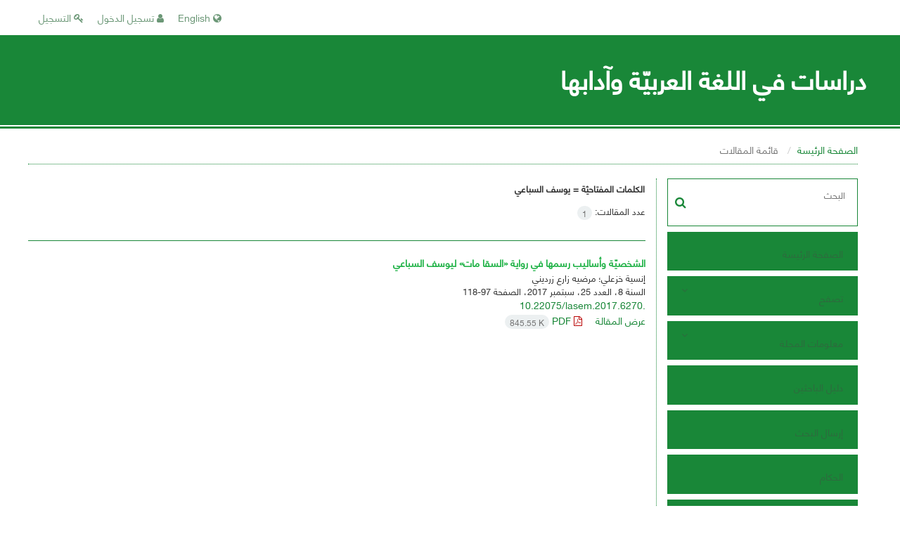

--- FILE ---
content_type: text/html; charset=UTF-8
request_url: https://lasem.semnan.ac.ir/?_action=article&kw=13878&_kw=%D9%8A%D9%88%D8%B3%D9%81+%D8%A7%D9%84%D8%B3%D8%A8%D8%A7%D8%B9%D9%8A
body_size: 6155
content:
<!DOCTYPE html>
<html lang="ar">
	<head>
		<meta http-equiv="Content-Type" content="text/html; charset=utf-8" />
		<meta http-equiv="Content-Language" content="ar"/>
		<meta name="viewport" content="width=device-width, initial-scale=1">

		<title>دراسات في اللغة العربيّة وآدابها -  قائمة المقالات</title>
		
		<!-- favicon -->
		<link rel="shortcut icon" type="image/ico" href="./data/lasem/coversheet/favicon.ico" />

		<!-- user defined metatags -->
					<meta name="keywords" content="دراسات, الدراسات ,دراسات في اللغة ,العربيّة ,آدابها, مجلة ,علميّة ,محکّمة, جامعة سمنان, جامعة تشرين, اللغة العربية , آدابها, البحث, المجلة, نصف ,سنوية ,محکّمة, علميّة ,محکّمة, مجلّة ,دوليّة, سمنان، اللاذقية ,تتضمّن ,الأبحاث ,المبتکرة ,في ,اللغة ,العربيّة ,آدابها ,إلى ,جانب ,الدراسات ,الأدبيّة  ,تبرز ,التفاعل ,القائم ,اللغتين ,العربيّة ,الفارسيّة،تسلّط ,الأضواء ,المثاقفة ,القائمة ,الحضارتين, العريقتين.
أهم ,المحاور ,الموضوعات ,تنشرها ,هذه ,المجلة:
    الأبحاث اللغويّة
    الأبحاث الأدبيّة
    النقد الأدبي
    الأدب المقارن" />
					<meta name="description" content="دراسات في اللغة ,العربيّة,آدابها ,نصف ,سنوية ,دولية ,محکّمة ,تصدرها ,جامعة ,سمنان ,الإيران�" />
		
		<!-- user defined metatags-->
		
		<!-- Feed-->
		<link rel="alternate" type="application/rss+xml" title="RSS feed" href="./ju.rss" />

		<!-- CSS -->
		<link href="./themes/base/front/assets/plugins/bootstrap/css/bootstrap.min.css?v=0.02" rel="stylesheet" type="text/css" />
		<link href="./inc/css/ju_css.css" rel="stylesheet" type="text/css" />
		<link rel="stylesheet" media="screen" href="./themes/theme1/front/assets/css/jquery-ui.min.css" >

		    	    <link rel="stylesheet" href="./themes/theme1/front/assets/css/bootstrap-rtl.min.css" type="text/css" />
    	    <link rel="stylesheet" href="./themes/theme1/front/assets/css/style-rtl.css" type="text/css" />
    	    <link href="./themes/base/front/assets/css/RTL-font-Helvetica.css" rel="stylesheet" type="text/css"  />
		
		<link rel="stylesheet" href="./themes/theme7/front/assets/css/main.css?v=1.6" type="text/css" />
		<link rel="stylesheet" href="./themes/theme7/front/assets/css/color.css" type="text/css" />

		<link href="./data/lasem/coversheet/stl_front.css?v=0.19" rel="stylesheet" type="text/css" />

		<script type="text/javascript" src="./inc/js/app.js?v=0.1"></script>


		<!-- Extra Style Scripts -->
		
		<!-- Extra Script Scripts -->
				<link rel="stylesheet" href="./themes/theme7/front/assets/css/custome.css?v=0.1" type="text/css" />
	</head>

	<body dir="rtl"  >

	<header class="bar-affix-indicator">
		<div class="affix-above">
			<!-- Top Menu -->
			<div class="topMenu">
				<div class="container-fluid">
					<div class="row">
					<div id="topLogo" class="pull-left">
													<!-- publisher link and name -->
	                    </div>

	                    <div id="topMenu" class="pull-right">

						<ul id="navigationUser" class="menu pull-right">

						
							<li class=""><a href="./contacts?_action=signup"><i class="fa fa-key"></i>  التسجيل</a></li>
							<li class=""><a href="./contacts"><i class="fa fa-user"></i> تسجيل الدخول</a></li>
							
						
						</ul>

						<ul class="menu pull-right">
															<li><a onclick="location.assign('https://lasem.semnan.ac.ir/?_action=article&amp;kw=13878&amp;_kw=%D9%8A%D9%88%D8%B3%D9%81+%D8%A7%D9%84%D8%B3%D8%A8%D8%A7%D8%B9%D9%8A&lang=en')" style="cursor: pointer;" ><span class="green fa fa-globe"></span> English</a></li>
							
						</ul>

                        <div class="clearfix"></div>

		                </div>

					</div><!-- .row -->
				</div><!-- .container-fluid -->
			</div>


			<!-- Brand Bar -->
			<div class="brandBar">
				<div class="container-fluid">
					<a href="./" class="pull-left" style="display: block;width: 100%;">

						<img class="logo" src="./data/lasem/coversheet/logo_ar.png" onerror="this.style.display='none'" style="padding-left: 15px" >
						
						<h1 style="display: inline-block;vertical-align: middle;" id="ju_header_title_m">
							دراسات في اللغة العربيّة وآدابها						</h1>
	                    <div class="clearfix" ></div>

					</a>
				</div>

				<div class="pull-right" id="ReleasePeriod">
			 </div>
			</div>


		</div>
		<!-- End affix-above -->

		<!-- Primary menu -->
		<div class="mainMenu" style="min-height:5px">
		
	    </div>

	</header>
	<div id="MainContent">
<div id="generalPage" class="container-fluid">
    <div class="row equal">
        <div class="col-xs-12">
            <div class="pageContent">

            	<!-- bread breadcrumb -->
<nav class="cmp_breadcrumbs" role="navigation">
<ol class="breadcrumb">
	<li>
	<a href="./" class="">الصفحة الرئيسة</a>
	</li>
		<li class="active">
	 قائمة المقالات	</li>
</ol>
</nav>
                
                <section id="register">

				<div class="page-content" >
				<!-- page content  -->

                <div class="row equal">
                <div class="col-lg-3 col-md-4 col-sm-12 col-xs-12 br-right">
                
<div class="accordion">

    <div id="about" class="accordion__group bordered" style="padding-bottom:8px">
        <input type="checkbox" class="accordion__control" id="accordion-section">
        <label class="accordion__toggle" for="accordion-section1" style="padding: 0;">
            <form  action="./" method="get">
                <div class="searchBox" >
                    <input type="hidden" name="_action" value="article"/>
                    <input type="text" name="keywords" placeholder=" البحث"/>
                    <button type="submit" class="btn btn-default"> 
                        <span class="fa fa-search " aria-hidden="true"></span>
                    </button>
                </div>
            </form>

        </label>
    </div>


    
        <div class="accordion__group">
            <input type="checkbox" class="accordion__control" id="accordion-section1">
            <label class="accordion__toggle" for="accordion-section1">
                <a href="././">الصفحة الرئيسة</a>
            </label>
        </div>

    
            <div id="services" class="accordion__group">
                <input type="checkbox" class="accordion__control" id="accordion-section2">
                <label class="accordion__toggle has" for="accordion-section2">
                    <a>تصفح</a>
                </label>

                <div class="accordion__body">
                                            <p><a href="./?_action=current">العدد الحالي</a></p>
                                            <p><a href="./browse?_action=issue">على أساس أعداد المجلة</a></p>
                                            <p><a href="./browse?_action=author">على أساس الباحثين</a></p>
                                            <p><a href="./browse?_action=subject">على أساس الموضوعات</a></p>
                                            <p><a href="./author.index">فهرس الباحثين</a></p>
                                            <p><a href="./keyword.index">کلمات مفتاحية</a></p>
                                    </div>
            </div>

    
            <div id="services" class="accordion__group">
                <input type="checkbox" class="accordion__control" id="accordion-section3">
                <label class="accordion__toggle has" for="accordion-section3">
                    <a>معلومات المجلة</a>
                </label>

                <div class="accordion__body">
                                            <p><a href="./journal/about">عن المجلة</a></p>
                                            <p><a href="./journal/aim_scope">الأهداف</a></p>
                                            <p><a href="./journal/editorial.board">أسرة التحرير</a></p>
                                            <p><a href="./journal/process?ethics">أخلاقيات النشر</a></p>
                                            <p><a href="./journal/indexing">المواقع التي تم عرض المجلة فيها</a></p>
                                            <p><a href="./journal/links">الروابط</a></p>
                                            <p><a href="./journal/faq">أسئلة متداولة</a></p>
                                            <p><a href="./journal/process">مراحل قبول المقالات</a></p>
                                            <p><a href="./news">أخبار وإعلانات</a></p>
                                            <p><a href="./browse?_action=issue">كلمة العدد</a></p>
                                            <p><a href="./journal/metrics">Journal Metrics</a></p>
                                    </div>
            </div>

    
        <div class="accordion__group">
            <input type="checkbox" class="accordion__control" id="accordion-section4">
            <label class="accordion__toggle" for="accordion-section4">
                <a href="./journal/authors.note">دليل الباحثين</a>
            </label>
        </div>

    
        <div class="accordion__group">
            <input type="checkbox" class="accordion__control" id="accordion-section5">
            <label class="accordion__toggle" for="accordion-section5">
                <a href="./author">إرسال البحث</a>
            </label>
        </div>

    
        <div class="accordion__group">
            <input type="checkbox" class="accordion__control" id="accordion-section6">
            <label class="accordion__toggle" for="accordion-section6">
                <a href="./reviewer?_action=info">الحكام</a>
            </label>
        </div>

    
        <div class="accordion__group">
            <input type="checkbox" class="accordion__control" id="accordion-section7">
            <label class="accordion__toggle" for="accordion-section7">
                <a href="./journal/contact.us">اتصل بنا</a>
            </label>
        </div>

    
</div>        <div id="archive" style="margin-top:30px;"> 

            <section id="contentList" class="issueList">

                <article class="article_new">
                    <div class="title title_new">
                        <h5 class="pull-left"><a href="./?_action=press&amp;issue=-1&amp;_is= المقالات الجاهزة للنشر"><strong> المقالات الجاهزة للنشر</strong></a></h5>
                        <div class="clearfix"></div>
                    </div>
                </article>

                <article class="article_new" style="margin-bottom: 10px">
                    <div class="title title_new">
                        <h5 class="pull-left"><a href="./?_action=current&amp;_is= العدد الحالي"><strong> العدد الحالي</strong></a></h5>
                        <div class="clearfix"></div>
                    </div>
                </article>

                
                                    <article class="article_new">
                        <div class="title title_new" onclick="loadIssues(957)">
                            <h5 class="pull-left"><strong>السنة 16 (2025)</strong></h5>
                            <i id="fa-angle-down" class="pull-right fa fa-angle-down" style="padding-top: 12px;"></i>
                            <div class="clearfix"></div>
                        </div>
                        <div class="content content_new" id="dvIss_957">
                                                </div>
                    </article>
                                    <article class="article_new">
                        <div class="title title_new" onclick="loadIssues(793)">
                            <h5 class="pull-left"><strong>السنة 15 (2024)</strong></h5>
                            <i id="fa-angle-down" class="pull-right fa fa-angle-down" style="padding-top: 12px;"></i>
                            <div class="clearfix"></div>
                        </div>
                        <div class="content content_new" id="dvIss_793">
                                                </div>
                    </article>
                                    <article class="article_new">
                        <div class="title title_new" onclick="loadIssues(760)">
                            <h5 class="pull-left"><strong>السنة 14 (2023)</strong></h5>
                            <i id="fa-angle-down" class="pull-right fa fa-angle-down" style="padding-top: 12px;"></i>
                            <div class="clearfix"></div>
                        </div>
                        <div class="content content_new" id="dvIss_760">
                                                </div>
                    </article>
                                    <article class="article_new">
                        <div class="title title_new" onclick="loadIssues(696)">
                            <h5 class="pull-left"><strong>السنة 13 (2022)</strong></h5>
                            <i id="fa-angle-down" class="pull-right fa fa-angle-down" style="padding-top: 12px;"></i>
                            <div class="clearfix"></div>
                        </div>
                        <div class="content content_new" id="dvIss_696">
                                                </div>
                    </article>
                                    <article class="article_new">
                        <div class="title title_new" onclick="loadIssues(620)">
                            <h5 class="pull-left"><strong>السنة 12 (2021)</strong></h5>
                            <i id="fa-angle-down" class="pull-right fa fa-angle-down" style="padding-top: 12px;"></i>
                            <div class="clearfix"></div>
                        </div>
                        <div class="content content_new" id="dvIss_620">
                                                </div>
                    </article>
                                    <article class="article_new">
                        <div class="title title_new" onclick="loadIssues(579)">
                            <h5 class="pull-left"><strong>السنة 11 (2020)</strong></h5>
                            <i id="fa-angle-down" class="pull-right fa fa-angle-down" style="padding-top: 12px;"></i>
                            <div class="clearfix"></div>
                        </div>
                        <div class="content content_new" id="dvIss_579">
                                                </div>
                    </article>
                                    <article class="article_new">
                        <div class="title title_new" onclick="loadIssues(488)">
                            <h5 class="pull-left"><strong>السنة 10 (2019)</strong></h5>
                            <i id="fa-angle-down" class="pull-right fa fa-angle-down" style="padding-top: 12px;"></i>
                            <div class="clearfix"></div>
                        </div>
                        <div class="content content_new" id="dvIss_488">
                                                </div>
                    </article>
                                    <article class="article_new">
                        <div class="title title_new" onclick="loadIssues(415)">
                            <h5 class="pull-left"><strong>السنة 9 (2018)</strong></h5>
                            <i id="fa-angle-down" class="pull-right fa fa-angle-down" style="padding-top: 12px;"></i>
                            <div class="clearfix"></div>
                        </div>
                        <div class="content content_new" id="dvIss_415">
                                                </div>
                    </article>
                                    <article class="article_new">
                        <div class="title title_new" onclick="loadIssues(354)">
                            <h5 class="pull-left"><strong>السنة 8 (2017)</strong></h5>
                            <i id="fa-angle-down" class="pull-right fa fa-angle-down" style="padding-top: 12px;"></i>
                            <div class="clearfix"></div>
                        </div>
                        <div class="content content_new" id="dvIss_354">
                                                </div>
                    </article>
                                    <article class="article_new">
                        <div class="title title_new" onclick="loadIssues(310)">
                            <h5 class="pull-left"><strong>السنة 7 (2016)</strong></h5>
                            <i id="fa-angle-down" class="pull-right fa fa-angle-down" style="padding-top: 12px;"></i>
                            <div class="clearfix"></div>
                        </div>
                        <div class="content content_new" id="dvIss_310">
                                                </div>
                    </article>
                                    <article class="article_new">
                        <div class="title title_new" onclick="loadIssues(169)">
                            <h5 class="pull-left"><strong>السنة 6 (2015)</strong></h5>
                            <i id="fa-angle-down" class="pull-right fa fa-angle-down" style="padding-top: 12px;"></i>
                            <div class="clearfix"></div>
                        </div>
                        <div class="content content_new" id="dvIss_169">
                                                </div>
                    </article>
                                    <article class="article_new">
                        <div class="title title_new" onclick="loadIssues(164)">
                            <h5 class="pull-left"><strong>السنة 5 (2014)</strong></h5>
                            <i id="fa-angle-down" class="pull-right fa fa-angle-down" style="padding-top: 12px;"></i>
                            <div class="clearfix"></div>
                        </div>
                        <div class="content content_new" id="dvIss_164">
                                                </div>
                    </article>
                                    <article class="article_new">
                        <div class="title title_new" onclick="loadIssues(159)">
                            <h5 class="pull-left"><strong>السنة 4 (2013)</strong></h5>
                            <i id="fa-angle-down" class="pull-right fa fa-angle-down" style="padding-top: 12px;"></i>
                            <div class="clearfix"></div>
                        </div>
                        <div class="content content_new" id="dvIss_159">
                                                </div>
                    </article>
                                    <article class="article_new">
                        <div class="title title_new" onclick="loadIssues(155)">
                            <h5 class="pull-left"><strong>السنة 3 (2012)</strong></h5>
                            <i id="fa-angle-down" class="pull-right fa fa-angle-down" style="padding-top: 12px;"></i>
                            <div class="clearfix"></div>
                        </div>
                        <div class="content content_new" id="dvIss_155">
                                                </div>
                    </article>
                                    <article class="article_new">
                        <div class="title title_new" onclick="loadIssues(150)">
                            <h5 class="pull-left"><strong>السنة 2 (2011)</strong></h5>
                            <i id="fa-angle-down" class="pull-right fa fa-angle-down" style="padding-top: 12px;"></i>
                            <div class="clearfix"></div>
                        </div>
                        <div class="content content_new" id="dvIss_150">
                                                </div>
                    </article>
                                    <article class="article_new">
                        <div class="title title_new" onclick="loadIssues(145)">
                            <h5 class="pull-left"><strong>السنة 1 (2010)</strong></h5>
                            <i id="fa-angle-down" class="pull-right fa fa-angle-down" style="padding-top: 12px;"></i>
                            <div class="clearfix"></div>
                        </div>
                        <div class="content content_new" id="dvIss_145">
                                                </div>
                    </article>
                
            </section>
            </div>
                       </div>
                <div class="col-lg-9 col-md-8 col-sm-12 col-xs-12">


                <section id="contentList" class="articleList">

                <!-- Current Issue -->  
                <div>
                                        	<div class="page-header" style="margin: 1px">
	                        <b class="">الکلمات المفتاحيّة = <span>يوسف السباعي</span></b>
	                    </div>
                    					<div class="page-header margin-top-3 " id="dv_ar_count"> عدد المقالات: <span class="badge badge-light">1</span></div>
					                    <hr>

                    <div>
                        

<div class="articleList">

        
            
        <article class='article-summary'>
            <h5 class="rtl	">
                
                <a href="article_2271.html">الشخصيّة وأساليب رسمها في رواية «السقا مات» ليوسف السباعي</a>
            </h5>

                            <p class="authors rtl">إنسية  خزعلي؛ مرضيه  زارع زرديني</p>
                                    <div class="cite">
                
                                    <p class="">السنة 8، العدد 25، سبتمبر 2017،  الصفحة  <span >97-118</span></p>
                
                                    <p class=""><span dir="ltr"><a href="https://doi.org/10.22075/lasem.2017.6270." >10.22075/lasem.2017.6270.</a></span></p>
                            </div>

            <ul class="actions">
              
                            
                <!--<li><a href="" class="v-abstract">الملخّص <i class="fa fa-angle-down"></i></a></li>-->
                
                <li style="display: inline;"><a href="article_2271.html" >عرض المقالة</a></li>
                
                                    
                        <li style='padding-right: 15px;'><a href="./article_2271_2d018b3395ebd8b4fcd4fa11f7ea0eac.pdf" class="pdf_link" target="_blank" > <i class="fa fa-file-pdf-o" ></i> PDF <span dir="ltr" class="badge badge-light">845.55 K</span></a></li>
                                                        

            </ul>

                        </article>
    
    </div>

                    </div>
                </div>

                </section> 
            </div>
        </div>   







					 <!-- page content  -->
				</div>

                </section>
            </div>
        </div>
    </div>
</div>
<!-- End content register -->


    </div>
     <!-- دایو بالا مربوط به
     main cotente
      -->
    <div id="infobox" style="height:0;overflow:hidden"></div>
    <footer>
        <div id="footer" class="container-fluid">
            <div class="overlay"></div>
                <div class="row equal widgetList">
                    <div class="col-sm-3 col-xs-12">
                        <div class="widgetBox">
                            <ul>
                                <li id="fli_home"><a href="./">الصفحة الرئيسة</a></li>
                                <li id="fli_about"><a href="./journal/about">عن المجلة</a></li>
                                <li id="fli_Edb"><a href="./journal/editorial.board">هيئة التحرير</a></li>
                                <li id="fli_submit"><a href="./author">إرسال البحث</a></li>
                                                                <li id="fli_contactus"><a href="./journal/contact.us">اتصل بنا</a></li>
                                <li id="fli_sitemap"><a href="./sitemap.xml?usr"> خريطة الموقع</a></li>
                            </ul>
                        </div>
                    </div>
                    <div class="col-sm-3 col-xs-12">
                        <div class="widgetBox news">
                            <!-- Latest News -->
                            <h4 class="letter-spacing-1">الأخبار</h4>
                            <ul class="footer-posts list-unstyled">
                                                                    <li>
                                    <a href="./news?newsCode=81">فهرسة مجلة دراسات في اللغة العربية وآدابها لجامعة سمنان ...</a>
                                    <small>2024-08-07</small>
                                </li>
                                                                    <li>
                                    <a href="./news?newsCode=27">يتم إيداع تکاليف التحکيم والطبع لحساب الجامعة بشکل إلکتروني ...</a>
                                    <small>2024-10-22</small>
                                </li>
                                                                    <li>
                                    <a href="./news?newsCode=55">الرقم الهاتفي الجديد لمجلة دراسات في اللغة العربية وآدابها ...</a>
                                    <small>2023-04-04</small>
                                </li>
                                                                    <li>
                                    <a href="./news?newsCode=42">شروط النشر في مجلّة دراسات في اللغة العربيّة وآدابها</a>
                                    <small>2023-03-21</small>
                                </li>
                                                                    <li>
                                    <a href="./news?newsCode=65">مجلة دراسات في اللغة العربية وآدابها تنعي وفاة عضوين من ...</a>
                                    <small>2021-10-07</small>
                                </li>
                                                            </ul>
                            <!-- /Latest News -->
                        </div>
                    </div>
                    <div class="col-md-3 margin-bottom-20">
                        <!-- Footer Note -->
                                                    <div class="widgetBox"><hr />
<p dir="rtl" style="text-align: center;"><a href="http://creativecommons.org/licenses/by/4.0/" target="_blank" rel="noopener"><img style="border-width: 0;" src="https://i.creativecommons.org/l/by/4.0/88x31.png" alt="رخصة المشاع الابداعي" /></a><br /><span style="font-size: small;">دراسات في اللغة العربيّة و آدابها&nbsp;مرخّص بموجب <a href="https://creativecommons.org/licenses/by/4.0/legalcode.ar" target="_blank" rel="noopener">رخصة المشاع الإبداعي<br /></a></span><span class="HwtZe" lang="ar" style="font-size: 10pt;"><span class="jCAhz ChMk0b"><span class="ryNqvb">مع احترام قواعد أخلاقيات النشر، تخضع هذه المجلة لقواعد لجنة أخلاقيات النشر (COPE)، وتتبع اللائحة التنفيذية لقانون منع ومكافحة الغش في المصنفات العلمية.</span></span></span><br /><span style="font-size: small;">(مجلّة دراسات في اللغة العربية وآدابها، نصف سنويّة دوليّة علميّة محکّمة تصدرها <a href="https://ar.semnan.ac.ir/" target="_blank" rel="noopener">جامعة سمنان الإيرانيّة</a> منذ سنة 2010م)</span></p></div>
                                            </div>
                    <div class="col-sm-3 col-xs-12">
                        <div class="widgetBox">
                            <h4 class="letter-spacing-1">الاشتراك في النشرة الإخبارية</h4>
                            <p>اشترك في النشرة الإخبارية لدينا للحصول على الأخبار والتحديثات الهامة</p>

                            <form class="validate" action="" method="post" data-success="تم حفظ الاشتراك بنجاح." data-toastr-position="bottom-right">
                                <div class="input-group">
                                    <span class="input-group-addon"><i class="fa fa-envelope"></i></span>
                                    <input type="email" id="email" name="email" class="form-control required" placeholder="أدخل بريدك الالكتروني">
                                    <span class="input-group-btn">
                                        <button class="btn btn-primary" type="submit">الاشتراك</button>
                                    </span>
                                </div>
                            </form>

                            <div class="socialBread">
								<div class="margin-top-20">
                            <!-- Social Icons -->
																<a class="noborder" href="https://eitaa.com/lasemnan" class="social-icon social-icon-border social-facebook pull-left block"  data-toggle="tooltip" data-placement="top" title="Whatsapp">
									<i class="fa fa-whatsapp" aria-hidden="true"></i>									
									</a>
																	<a class="noborder" href="https://www.linkedin.com/in/مجلة-دراسات-في-اللغة-العربية-وآدابها-المحكمة-journal-of-studies-on-arabic-language-and-a17194267/" class="social-icon social-icon-border social-facebook pull-left block"  data-toggle="tooltip" data-placement="top" title="Linkedin">
									<i class="fa fa-linkedin-square" aria-hidden="true"></i>									
									</a>
																	<a class="noborder" href="https://t.me/lasemnan" class="social-icon social-icon-border social-facebook pull-left block"  data-toggle="tooltip" data-placement="top" title="Telegram">
																				<img src="./images/social/telegram.png" alt="">
																				
									</a>
																<a class="noborder" href="./ju.rss" class="social-icon social-icon-border social-rss pull-left block" data-toggle="tooltip" data-placement="top" title="Rss">
									<i class="fa fa-rss-square" aria-hidden="true"></i>
								</a>
								</div>
                            </div>
                        </div>
                    </div>
                </div>
                <div class="copyright" style="position: relative">
                &copy; نظام إدارة المجلات. <span id='sp_crt'>صمم بواسطة <a target='_blank' href='https://www.sinaweb.net/'>سیناوب</a></span> 
                </div>
            </div>
        </footer>


        <script src="./themes/theme1/front/assets/js/theme.js" type="text/javascript"></script>

        <!-- user defined scripts-->
        
        <!-- Extra Script Scripts -->
        
    </body>
</html>






<div id="actn_modal" class="modal fade" tabindex="-1">
	<div id="" class="modal-dialog modal-dialog madal-aw">
		<div class="modal-content">
			<div class="modal-header">
				<button type="button" class="close pull-right" data-dismiss="modal" aria-hidden="true" href="#lost">&times;</button>
				<h5 class="modal-title"></h5>
			</div>
			<div class="modal-body"></div>
			<div class="modal-footer"></div>
		</div>
	</div>
</div>



--- FILE ---
content_type: text/css
request_url: https://lasem.semnan.ac.ir/themes/theme1/front/assets/css/style-rtl.css
body_size: 181
content:
.paddign-lr-15{
	padding-right: 15px !important;
}
.sky-form, .sky-form .label {
	text-align: right;
}
.zoom_ltr img:hover,.zoom_rtl img:hover{transform:scale(2);z-index: 10000;border:1px dashed #777;position:relative}

--- FILE ---
content_type: text/css
request_url: https://lasem.semnan.ac.ir/themes/base/front/assets/css/RTL-font-Helvetica.css
body_size: 154
content:
@font-face {
  font-family: 'rtl-font';
  font-style: normal;
  font-weight: 400;
  src: url(../fonts/rtl/HelveticaNeueLTArabic-Roman.woff2) format('woff2');
  src: url(../fonts/rtl/HelveticaNeueLTArabic-Roman.ttf);
}


--- FILE ---
content_type: text/css
request_url: https://lasem.semnan.ac.ir/themes/theme7/front/assets/css/main.css?v=1.6
body_size: 18448
content:
body {
  font-family: 'Open Sans', sans-serif;
  font-size: 1.3em;
}

#info_content .page-content.force-font *,
.force-font *,
.force-font {
  font-family: 'Open Sans', sans-serif;
}

h1,
h2,
h3,
h4,
h5 {
  color: #471f1f;
}
.mm {
  font-family: "Merriweather", serif;
}
h1 {
  font-size: 2.57em;
}
h2 {
  font-size: 2.14em;
}
h3 {
  font-size: 1.71em;
}
h4 {
  font-size: 1.28em;
}
h5 {
  font-size: 1em;
}
.dropdown-menu {
  border-radius: 2px;
  top: 90%;
  -webkit-box-shadow: 0 2px 10px rgba(0, 0, 0, 0.075);
  box-shadow: 0 2px 10px rgba(0, 0, 0, 0.075);
}
.dropdown-menu a {
  font-size: 1em !important;
}
@media screen and (min-width: 769px) {
  .row.equal {
    display: -webkit-box;
    display: -ms-flexbox;
    display: flex;
    -ms-flex-wrap: wrap;
        flex-wrap: wrap;
  }
}
.container-fluid {
  padding-right: 40px;
  padding-left: 40px;
}

a:hover{
  text-decoration: none;
}

a,
a:focus,
.pagination > li > a,
.pagination > li > span {
  color: #7b3737;
  border-color: #ddd !important;
  font-size: 14px !important;
}
a:hover,
.pagination > li > a:focus,
.pagination > li > a:hover,
.pagination > li > span:focus,
.pagination > li > span:hover {
  color: #b83d3d;
  border-color: #bbb !important;
}
.pagination > .active > a,
.pagination > .active > a:focus,
.pagination > .active > a:hover,
.pagination > .active > span,
.pagination > .active > span:focus,
.pagination > .active > span:hover {
  background-color: #7b3737;
  border-color: #7b3737 !important;
}
.bg-white {
  background-color: #fff;
}
.bg-gray {
  background-color: #eceaea;
}
.non-affix {
  top: 0 !important;
  position: static !important;
}
.lead {
  font-size: 1.28em;
}
.alert-info a {
  color: #23527c;
}
.h-100 {
  height: 100%;
}
.font-weight-bold {
  font-weight: bold;
}
@media screen and (min-width: 768px) {
  .br-left {
    border-left: 1px solid #8a0000;
  }
  .br-right {
    border-right: 1px solid #8a0000;
  }
}
span.required {
  color: #f20000;
}
/********checkbox*************************/
.pretty {
  color: #7b3737;
  margin: 0;
}
/***********loading**************************/
.loading {
  font-weight: bold;
  color: #87817e;
  font-size: 24px;
}
.loading img {
  height: 40px;
  margin: 0 10px;
}
/************select2****************************/
.select2-container--default .select2-selection--multiple,
.select2-container--default .select2-selection--single {
  border: 1px solid #ccc;
  border-radius: 4px;
  -webkit-box-shadow: inset 0 1px 1px rgba(0, 0, 0, 0.075);
          box-shadow: inset 0 1px 1px rgba(0, 0, 0, 0.075);
  height: 34px;
}
.select2-container--default.select2-container--focus .select2-selection--multiple,
.select2-container--default.select2-container--focus .select2-selection--single {
  border-color: #66afe9;
  outline: 0;
  -webkit-box-shadow: inset 0 1px 1px rgba(0, 0, 0, 0.075), 0 0 8px rgba(102, 175, 233, 0.6);
  box-shadow: inset 0 1px 1px rgba(0, 0, 0, 0.075), 0 0 8px rgba(102, 175, 233, 0.6);
}
.select2-container--default .select2-selection--single {
  padding-top: 4px;
  font-size: 14px;
}
.select2-container--default .select2-selection--single .select2-selection__arrow {
  top: 5px;
}
/****************************************/
/*               HEADER                 */
/****************************************/
/************TOP HEADER*****************/
header .topMenu {
  background-color: #FFF;
  padding: 10px 20px;
}
header .topMenu #topLogo,
header .topMenu #topLogo a {
  color: #330000;
  font-size: 1.15em;
  font-weight: bold;
}
header .topMenu #topMenu a {
  color: #330000;
}
header .topMenu #topMenu ul {
  list-style: none;
}
header .topMenu #topMenu .menu {
  padding: 0;
  margin-bottom: 0;
}
header .topMenu #topMenu .menu > li {
  float: left;
  padding: 5px 10px;
}
header .topMenu #topMenu li.dropdown:hover > .dropdown-menu {
  display: block;
}
header .topMenu #topMenu li.dropdown > .dropdown-menu a {
  font-size: 0.9em !important;
}
header .topMenu #topMenu .badge {
  font-size: 0.85em;
  background-color: #023;
  margin-top: -3px;
  border-radius: 50%;
  font-weight: 500;
  padding: 2px 5.5px;
}
@media screen and (max-width: 450px) {
  header .topMenu #topLogo {
    display: none;
  }
}
/************BRAND BAR*****************/
header .brandBar {
  background-color: #420000;
  color: #fff;
  padding: 30px 8px;
}
header .brandBar img {
  max-height: 75px;
}
@media screen and (max-width: 620px) {
  header .brandBar div > img {
    display: none;
  }
}
header .brandBar h1{
  color : #fff;
}

/************Main Menu*****************/
header .mainMenu {
  background-color: #8a0000;
  border-top: 2px solid #FFF;
}
header .mainMenu .navbar {
  margin-bottom: 0;
}
header .mainMenu #mainNavbar {
  margin: auto -15px;
}
header .mainMenu #mainNavbar #main-navigation > li:first-child a {
  padding-left: 0;
}
header .mainMenu a {
  color: #fff;
  font-weight: bold;
  font-size: 1.14em;
}
header .mainMenu a,
header .mainMenu a:hover,
header .mainMenu a:focus {
  background-color: transparent !important;
}
header .mainMenu a:hover {
  text-decoration: underline;
}
header .mainMenu .navbar-toggle {
  color: white;
  font-size: 1.71em;
  margin-top: 0;
  margin-bottom: 0;
}
.searchBox {
  display: inline-block;
  width: calc(100% - 60px);
  position: relative;
}
.searchBox button {
  position: absolute;
  right: 10px;
  background: transparent;
  padding: 0px;
  border: 0px;
  top: 5px;
  font-size: 1.28em;
  color: #8a0000;
}
.searchBox input {
  border: 1px;
}
header .mainMenu .adv-search a {
  color: #fff;
  font-weight: normal;
  font-size: 0.85em;
  width: 50px;
  float: right;
  margin-left: 10px;
  text-transform: none;
}
@media screen and (min-width: 768px) {
  header .mainMenu .dropdown-menu a {
    color: #8a0000;
    padding: 8px;
  }
  header .mainMenu .dropdown-menu a:hover {
    background-color: #f5f5f5 !important;
  }
  header .mainMenu li.dropdown:hover > .dropdown-menu {
    display: block;
  }
}
@media screen and (max-width: 768px) {
  header .mainMenu .dropdown-menu a:hover {
    color: #fff;
  }
}
/***********************************/
/*             Footer              */
/***********************************/
footer {
  border-top: 3px solid #430404;
}
#footer {
  /* ff3.6+ */
  /* safari4+,chrome */
  /* safari5.1+,chrome10+ */
  /* opera 11.10+ */
  /* ie10+ */
  background: -webkit-gradient(linear, left top, right top, from(#470000), to(#8a0000));
  background: linear-gradient(90deg, #470000 0%, #8a0000 100%);
  /* w3c */
  filter: progid:DXImageTransform.Microsoft.gradient(startColorstr='#004822', endColorstr='#008838', GradientType=1);
  /* ie6-9 */
  padding-bottom: 20px;
  border-top: 3px solid #fff;
  color: #fff;
  position: relative;
}
#footer .overlay {
  position: absolute;
  top: 0;
  left: 0;
  width: 100%;
  height: 100%;
  background-image: url('../images/footer.png');
  background-repeat: repeat;
}
#footer .widgetList {
  padding: 35px 0 20px;
}
#footer .widgetList .widgetBox {
  border-left: 2px solid #fff;
  height: 100%;
  padding: 5px 20px;
  color: #fff;
  font-size: 1.14em;
  line-height: 1.6;
  position: relative;
}
#footer .widgetList .widgetBox ul {
  list-style: none;
  padding: 0;
}
#footer .widgetList .widgetBox.contact h4 {
  color: #fff;
  font-weight: bold;
}
#footer a {
  color: #f3b9b9;
}
#footer a:hover {
  color: #fff;
}
#footer .widgetList .widgetBox ul li a {
  color: #fff;
}
#footer .widgetList [class^="col"] {
  margin-bottom: 10px;
}
#footer .widgetList [class^="col"]:last-child {
  min-height: 20px;
}

#footer .widgetList h4{
  color: #fff;
  font-weight: bold;
  margin-top: 0;
}

#footer .socialBread {
  position: absolute;
  bottom: 0;
  right: 0;
  padding: 0 20px;
  text-align: right;
}
#footer .socialBread a {
  font-size: 1.28em;
  padding: 2px;
  -webkit-transition: all 300ms;
  transition: all 300ms;
}

@media screen and (max-width: 769px) {
  #footer .socialBread {
    position: static;
    padding: 15px 0 0;
  }
}
/****************************************/
/*            Home Pages                */
/****************************************/
#MainContent {
  min-height: calc(100vh - 543px);
}
/************Journal Info*****************/
#journal {
  padding-bottom: 20px;
  padding-top: 20px;
  background: #f7f7f7;
}
#journal > .row > [class^="col"] {
  padding-top: 20px;
}
#journal .issueInfo img {
  width: 100%;
  margin-bottom: 20px;
  -webkit-box-shadow: 0 2px 10px rgba(0, 0, 0, 0.3);
          box-shadow: 0 2px 10px rgba(0, 0, 0, 0.3);
}
#journal .issueInfo * {
  color: #8d3f3f;
}
#journal .issueInfo h4 {
  font-weight: bold;
  font-family: 'Open Sans', sans-serif;
}
#journal .issueInfo small {
  font-weight: normal;
}
#journal .issueInfo small::before {
  content: " ";
  height: 7px;
  display: block;
}

@media screen and (max-width: 769px) {
  /*#journal .issueInfo .issueDetail {
    position: absolute;
    bottom: 20px;
  }*/
}
#journal .aboutJournal {
  height: 100%;
  -webkit-box-shadow: 0 2px 10px rgba(0, 0, 0, 0.3);
  box-shadow: 0 2px 10px rgba(0, 0, 0, 0.3);
  position: relative;
  min-height: 317px;
}

@media screen and (min-width: 769px) {
  /*#journal .aboutJournal {
    min-height: 300px;
  }
  #journal .aboutJournal .highlight {
    bottom: 0px;
    position: absolute;
  }*/
}

#journal .aboutJournal .overlay {
  width: 100%;
  height: 100%;
  overflow: hidden;
  position: relative;
  filter: sepia(90%) hue-rotate(-60deg) hue-rotate(0deg) saturate(60%) contrast(70%);
  -webkit-filter: sepia(90%) hue-rotate(-60deg) hue-rotate(0deg) saturate(60%) contrast(70%);
}
#journal .aboutJournal .overlay img {
  width: 100%;
  max-height: 250px;
}
#journal .aboutJournal .highlight {
  background: #fff;
  padding: 15px;
  border-bottom: 5px solid #711313;
  border-top: 10px solid #711313;
  text-align: justify;
  overflow: hidden;
  width: 100%;
}
#journal .aboutJournal .highlight h2 {
  color: #711313;
  font-weight: bold;
  font-size: 1.71em;
  margin-top: 0;
}
#journal .journalInfo {
  background: #efdcdc;
  border-bottom: 5px solid #711313;
  overflow: hidden;
  -webkit-box-shadow: 0 2px 10px rgba(0, 0, 0, 0.3);
          box-shadow: 0 2px 10px rgba(0, 0, 0, 0.3);

  height: auto;
  padding: 0;
}
#journal .journalInfo h4 {
  padding-bottom: 5px;
  border-bottom: 1px solid #662e2e;
  font-weight: bold;
  margin-top: 0;
  background-color: 1px solid #662e2e;
  border: none;
  padding: 0px 0px 10px;
  margin-bottom: 5px;
}
#journal .journalInfo .journalDetail ul {
  padding: 0;
  list-style: none;
}
#journal .journalInfo .journalDetail ul li {
  padding: 5px;
  font-size: 1.07em;
}

.journalInfo .journalDetail{
  padding: 8px;
}

/************Main Section******************/

#mainSection {
  padding-bottom: 20px;
  padding-top: 20px;
  background: #fff;
}

#mainSection .nav-tabs > li > a {
  border-radius: 0;
}

/************Author Guide*****************/

#autherGuide [class^="col"] {
  padding-bottom: 20px;
}
#autherGuide [class^="col"]:last-child {
  padding-bottom: 0;
}
#autherGuide .guideBox {
  background-color: #fff;
  height: 100%;
  box-shadow: 0 2px 10px rgba(0, 0, 0, 0.16);
}
#autherGuide .guideBox .illastrate {
  width: 100%;
  padding-top: 50%;
  overflow: hidden;
  position: relative;
}
#autherGuide .guideBox .illastrate img {
  position: absolute;
  top: 0;
  width: 100%;
}
#autherGuide .guideBox .description {
  min-height: 120px;
  padding: 0 15px 15px;
}
#autherGuide .guideBox .description h4 {
  font-weight: bold;
}
#autherGuide .guideBox .description img {
  display: none;
}

@media screen and (min-width: 768px) {

  .guideBox{
    padding-left: 15px
  }

}
/************Article List*****************/
#articleList {
  padding-bottom: 20px;
}
#articleList [class^="col"] {
  padding-top: 20px;
}
#articleList .articleBox {
  background-color: #fff;
  padding: 20px;
  height: 100%;
}
#articleList .articleBox h4 {
  font-weight: bold;
  text-align: center;
  padding-bottom: 20px;
}
#articleList .articleBox p {
  padding: 15px 0;
  border-bottom: gainsboro 1px solid;
}
#articleList .articleBox p:last-child {
  border-bottom: none;
}
#articleList .popover {
  border-radius: 2px;
  -webkit-box-shadow: 0 2px 5px rgba(0, 0, 0, 0.2);
          box-shadow: 0 2px 5px rgba(0, 0, 0, 0.2);
  font-family: 'Open Sans', sans-serif;
}
#articleList #citeMetric {
  font-size: 1.14em;
  color: #862d2d;
}

#articleList ul li.active a{
  font-size: 16px;
  font-weight: bold;
  color: #711313;
}
/************Annuncments*****************/
#annuncments {
  padding-bottom: 20px;
}
#annuncments .annuncList {
  background-color: #fff;
  margin-left: 0px;
  margin-right: 0px;
  padding: 35px 20px 15px;
}
#annuncments .annuncList .annuncmentsTitle {
  border: none !important;
}
#annuncments .annuncList .annuncmentsTitle h4 {
  text-align: center;
  margin: 0 0 15px;
}
#annuncments .annuncList .annuncmentsTitle span {
  padding: 0 15px 10px;
  border-bottom: 2px solid #862d2d;
}
#annuncments .annuncBox {
  height: 100%;
}
#annuncments .annuncBox .illastrate {
  width: 100%;
  overflow: hidden;
  position: relative;
  background-size: cover;
}
#annuncments .annuncBox .illastrate img {
  position: absolute;
  top: 0;
  width: 100%;
}
#annuncments .annuncBox .illastrate span {
  position: absolute;
  top: 0;
  width: 100%;
  min-height: 300px;
}
#annuncments .annuncBox .description {
  min-height: 120px;
  padding: 15px 0;
}
#annuncments .annuncBox .description h5 {
  font-weight: bold;
  margin-bottom: 5px;
  font-size: 1.2em;
}
#annuncments .annuncBox .description time {
  color: gray;
  margin-bottom: 10px;
  display: block;
}
#annuncments .annuncBox .description img {
  display: none;
}
#annuncments .annuncList [class^="col"] {
  margin-bottom: 20px;
}
@media screen and (min-width: 993px) {
  #annuncments .annuncList [class^="col"] {
    border-right: 1px solid silver;
  }
}
@media screen and (min-width: 769px) and (max-width: 992px) {
  #annuncments .annuncList [class^="col"]:nth-child(2n) {
    border-right: 1px solid silver;
  }
}
@media screen and (max-width: 768px) {
  #annuncments .annuncList [class^="col"] {
    border-bottom: 1px solid silver;
  }
}
#annuncments .annuncList [class^="col"]:last-child {
  border: none;
}
/************Information*****************/
#information {
  padding-bottom: 20px;
  padding-top: 20px;
}
#information .informationTab {
  background-color: #fff;
  margin-left: 0px;
  margin-right: 0px;
  padding: 35px 35px 15px;
  -webkit-box-shadow: 0 2px 10px rgba(0, 0, 0, 0.3);
          box-shadow: 0 2px 10px rgba(0, 0, 0, 0.3);
}
#information .tab-pane {
  padding: 40px 0 20px;
  text-align: justify;
}
#information .nav-tabs {
  border-bottom: none;
  display: -webkit-box;
  display: -ms-flexbox;
  display: flex;
  -webkit-box-align: stretch;
      -ms-flex-align: stretch;
          align-items: stretch;
  -webkit-box-pack: justify;
      -ms-flex-pack: justify;
          justify-content: space-between;
}
#information .nav-tabs > li > a {
  border: none;
  border-bottom: 1px solid gray;
  color: black;
  padding-bottom: 5px;
  font-size: 1.14em;
}
@media screen and (max-width: 400px) {
  #information .nav-tabs > li > a {
    padding-right: 5px;
    padding-left: 5px;
    font-size: 1.em;
  }
}
#information .nav-tabs > li.active > a,
#information .nav-tabs > li.active > a:hover {
  border: none;
  border-bottom: 4px solid #a94c4c;
}
#information .nav-tabs > li > a:hover {
  background: none;
  border-bottom: 2px solid #a94c4c;
}
/************Partner*****************/
#partners {
  padding-bottom: 20px;
  background-color: #fff;
}
#partners .partnerList {
  padding: 35px 5% 15px;
}
#partners .partnerBox {
  height: 100%;
}
#partners .partnerBox .illastrate {
  width: 100%;
  padding-top: 60%;
  overflow: hidden;
  position: relative;
}
#partners .partnerBox .illastrate img {
  position: absolute;
  top: 0;
  width: 100%;
}
#partners .partnerBox .description {
  min-height: 120px;
  padding: 15px 0;
}
#partners .partnerBox .description h4 {
  font-weight: bold;
}
#partners .partnerBox .description img {
  display: none;
}
#partners .partnerList [class^="col"] {
  margin-top: 10px;
}
@media screen and (min-width: 993px) {
  #partners .partnerList [class^="col"] {
    border-right: 1px solid silver;
  }
}
@media screen and (min-width: 769px) and (max-width: 992px) {
  #partners .partnerList [class^="col"]:nth-child(2n+1) {
    border-right: 1px solid silver;
  }
}
@media screen and (max-width: 768px) {
  #partners .partnerList [class^="col"] {
    border-bottom: 1px solid silver;
  }
}
#partners .partnerList [class^="col"]:last-child {
  border: none;
}
/************Realated Journals *****************/
#relateds {
  background-color: #fff;
  padding-bottom: 20px;
}
#relateds .relatedsList {
  background-color: #efefef;
  padding: 15px 35px 20px;
  text-align: center;
  -webkit-box-shadow: 0 2px 10px rgba(0, 0, 0, 0.3);
          box-shadow: 0 2px 10px rgba(0, 0, 0, 0.3);
  border-radius: 3px;
}
#relateds .relatedsList h4 {
  margin-bottom: 40px;
}
#relateds .relatedsList h4 span {
  padding: 0 15px 3px;
  border-bottom: 2px solid #862d2d;
}
#relateds ul {
  list-style: none;
  padding: 0px;
  margin: 0px;
}
#relateds li {
  display: inline-block;
  margin: 0 10px 15px;
  text-align: center;
}
#relateds li img {
  height: 130px;
  -webkit-transition: all 300ms;
  transition: all 300ms;
  width: auto;
}
#relateds li img:hover {
  -webkit-transform-origin: center center;
          transform-origin: center center;
  -webkit-transform: scale(1.1);
          transform: scale(1.1);
}
/****************************************/
/*            Other Pages               */
/****************************************/
/*****************Sidebar**************/
.sidebar .sidebar_block {
  margin-bottom: 20px;
}
.sidebar .sidebar_block .ads {
  width: 100%;
  border: none;
}
.sidebar .sidebar_block .title {
  padding: 10px;
  display: block;
  text-align: left;
  background-color: #a94c4c;
  font-size: 1.14em;
  font-weight: 700;
  line-height: 20px;
  color: #fff;
  position: relative;
  cursor: pointer;
}
.sidebar .sidebar_block.wc .title::after {
  font-family: FontAwesome;
  content: "\F106";
  right: 20px;
  position: absolute;
}
.sidebar .sidebar_block.wc .title.closed::after {
  content: "\F107";
}
.sidebar .sidebar_block .content {
  text-align: justify;
  padding: 8px;
  background-color: #fff0f0;
}
.sidebar .sidebar_block .content ul {
  list-style: none;
  padding: 5px;
}

.sidebar .sidebar_block .content ul.list-group{
  padding: 0px;
}

.sidebar.affix {
  position: fixed;
  top: 0px;
}
.sidebar.affix-top {
  position: static;
}
.sidebar.affix-bottom {
  position: absolute;
}
@media screen and (max-width: 768px) {
  .sidebar.affix,
  .sidebar.affix-top,
  .sidebar.affix-bottom {
    position: relative;
    width: 100% !important;
  }
}
/************main Content*****************/
@media screen and (min-width: 768px) {
  .pageContent {
    padding-right: 20px;
  }
}
.breadcrumb {
  background: transparent;
  font-size: 1.07em;
  padding: 20px 0px 10px;
  margin-bottom: 20px;
  border-bottom: 1px dotted #8a0000;
  border-radius: 0px;
}
/****************************************/
/*          General Pages               */
/****************************************/
#generalPage .pageContent {
  margin-bottom: 30px;
}
#generalPage .page-header {
  border-bottom: none;
}
#generalPage .page-header h1 {
  font-weight: bold;
  color: #8a0000;
  font-size: 1.71em;
}

.page-header,
.page-header h1{
  margin-top: 5px!important;
}
/************Contact*****************/
#generalPage #contact .contact-item {
  margin-bottom: 15px;
}
#generalPage #contact .contact-item h3 {
  color: #8a0000;
  font-size: 1.42em;
}
#generalPage article time {
  display: block;
  color: gray;
  margin-bottom: 5px;
}
#generalPage article .content {
  text-align: justify;
}
/************Anuncment*****************/
#generalPage #annuncments .annuncList {
  padding: 0;
  margin: 0 -15px;
}
/**************Search*********************/
#generalPage #search legend {
  font-size: 1.35em;
  margin: 30px 0 15px;
  font-family: "Merriweather", serif;
  color: #471f1f;
}
#generalPage #search select {
  height: 28px;
  background: #fff;
  border: 1px solid #ccc;
  border-radius: 3px;
  padding: 2px 12px;
  line-height: 28px;
  color: #555;
}
.refine-search {
  font-size: 0.8em;
  font-weight: normal;
}
/***************Register *****************/
.form_error_list {
  list-style: none;
  padding: 5px;
}
.form_error_list a {
  color: #a94442;
}
#generalPage #register .required {
  padding: 0 2px;
  color: #ff4040;
}
#generalPage #register fieldset {
  padding-bottom: 20px;
}
#generalPage #register fieldset .country .select2-container {
  display: block;
  width: 100% !important;
}
#generalPage #register fieldset .country .select2-selection {
  display: block;
  width: 100%;
  height: 34px;
  padding: 6px 12px;
  font-size: 1em;
  line-height: 1.42857143;
  color: #555;
  background-color: #fff;
  background-image: none;
  border: 1px solid #ccc;
  -webkit-box-shadow: inset 0 1px 1px rgba(0, 0, 0, 0.075);
          box-shadow: inset 0 1px 1px rgba(0, 0, 0, 0.075);
}
#generalPage #register fieldset .country .select2-selection__rendered {
  line-height: 1.2;
}
#generalPage #register fieldset .country .select2-selection__arrow {
  top: 5px;
}
#generalPage #register label {
  width: 100%;
}
#generalPage #register .context_roles .input-group-addon {
  width: 15%;
}
#generalPage #register .fields .reviewer_interests {
  max-height: 0;
  padding-bottom: 0;
  overflow: hidden;
  opacity: 0;
  -webkit-transition: all .3s;
  transition: all .3s;
  list-style: none;
}
#generalPage #register .fields .reviewer_interests.is_visible {
  max-height: 400px;
  overflow: visible;
  opacity: 1;
}
#generalPage #register .reviewer {
  margin-bottom: 15px;
}
#generalPage #register .reviewer_interests .label {
  font-size: 0.92em;
  font-weight: 400;
  font-style: italic;
  color: #000;
  padding-left: 0;
  padding-right: 0;
}
#generalPage #register .tagit {
  padding: 0 .5em;
  width: 100%;
  background: #fff;
  border: 1px solid rgba(0, 0, 0, 0.4);
  border-radius: 3px;
  font-size: 0.92em;
  line-height: 28px;
  max-width: 100%;
  height: auto;
}
#generalPage #register .tagit input[type="text"] {
  display: inline-block;
  border: none;
  width: inherit;
  line-height: 30px;
  height: 30px;
  vertical-align: top;
  padding: 0 .5em;
}
#generalPage #register .tagit > li {
  display: inline-block;
}
#generalPage #register .tagit > li.tagit-choice {
  margin-right: 0.5em;
  padding-left: 0.5em;
  background: #ddd;
  border-radius: 3px;
  line-height: 20px;
}
#generalPage #register .tagit input[type="text"] {
  display: inline-block;
  border: none;
  width: inherit;
  line-height: 30px;
  height: 30px;
  vertical-align: top;
  padding: 0 .5em;
}
#generalPage #register .tagit-close {
  padding: 0 .5em;
  color: #ff4040;
}
/***************AuthorIndex******************/
#generalPage #author h1 small {
  margin-top: 5px;
  display: block;
  font-size: 50%;
}
/****************************************/
/*               Issue                  */
/****************************************/
@media screen and (max-width: 992px) {
  .br-right {
    border-right: none;
    border-bottom: 1px dotted #8a0000;
  }
  .issuebar .issueDetail {
    position: absolute;
    bottom: 0px;
  }
}
@media screen and (min-width: 992px) {
  .br-right {
    border-bottom: none;
    border-right: 1px dotted #8a0000;
  }
}
.issuebar {
  padding-bottom: 20px;
  margin-bottom: 20px;
}
.issuebar img {
  width: 100%;
}
.issuebar .issn {
  margin-top: 10px;
  color: #913030;
}
.issuebar h4 {
  font-weight: bold;
  margin-top: 10px;
  font-family: 'Open Sans', sans-serif;
}
.issuebar h4 small {
  color: inherit;
}
.issuebar time {
  display: block;
  color: gray;
  margin-bottom: 5px;
}
.issuebar .pub_id {
  color: #7b3737;
}
.issuebar .galleys {
  margin-top: 5px;
  border-top: 1px solid #8a0000;
  padding: 5px 10px;
}
.issuebar .galleys ul {
  list-style: none;
  line-height: 1.3;
  padding-left: 0px;
  padding-right: 0px;
}
.issuebar .galleys ul .lock {
  font-size: 0.71em;
}
.issuebar.affix {
  position: fixed;
  top: 20px;
}
.issuebar.affix-top {
  position: static;
}
.issuebar.affix-bottom {
  position: absolute;
}
@media screen and (max-width: 992px) {
  .issuebar.affix {
    position: relative;
    width: 100% !important;
    top: 0 !important;
    padding-bottom: 0px;
  }
}
#issue .articleList h3 {
  font-weight: bold;
}

.articleList .article-type{
  margin-bottom: 20px;
  margin-top: -10px;
}

.articleList .article-type h4{
  font-weight: bolder;
  border-bottom: 3px solid;
  padding: 0 5px 8px;
}

.articleList .article-summary {
  -webkit-box-sizing: border-box;
          box-sizing: border-box;
  border-bottom: 1px solid #e8e3e3;
}
.articleList .article-summary:last-child {
  border-bottom: none;
}
.articleList .article-summary h5 {
  margin-bottom: 2px;
}
.articleList .article-summary h5 a {
  font-size: 1.1em;
  font-weight: bold;
  color: #6b2e2e;
  line-height: 1.5;
}
.articleList .article-summary .authors {
  list-style: none;
  padding: 0;
}
.articleList .article-summary .authors li {
  padding-right: 5px;
  display: inline;
}
.articleList .article-summary .authors li::after {
  content: ";";
}
.articleList .article-summary .authors li:last-child::after {
  content: "";
}
.articleList .article-summary .actions {
  padding: 0;
  list-style: none;
}
.articleList .article-summary .actions li {
  padding-right: 15px;
  display: inline;
}

.articleList .article-summary .actions li:first-child {
  padding: 0;
}

.articleList .article-summary .abstract {
  text-align: justify;
  padding: 10px;
  background-color: #fff0f0;
  display: none;
}

.article-group {
  background-color: #a94c4c;
  padding: 15px;
  cursor: pointer;
  margin: 0 -5px 20px -5px;
}

.article-group h3 {
  color: #fff;
  margin: 0;
  font-size: 1.6em;
}
/****************************************/
/*               Archive                  */
/****************************************/
.issuebar h3 {
  font-weight: bold;
}
.issuebar h3 small {
  color: #9e4747;
  font-weight: 600;
}
#archive .issueList article h3 {
  font-weight: bold;
  color: #fff;
}
#archive .issueInfo img {
  height: 60px;
}
#archive .issueInfo{
  margin: 20px auto;
}

#archive .issueInfo .issueDetail h4 a {
  font-weight: bold;
}
#archive .issueInfo .issueDetail  {
  margin: 0 20px;
}
.issue_dv{
  margin: 0 20px;
  padding: 10px 0 0;
}
#archive .issueInfo time {
  display: block;
  color: gray;
}
#archive .issueList article {
  padding-bottom: 20px;
}
#archive .issueList article .title {
  background-color: #a94c4c;
  color: #fff;
  padding: 0px 20px;
  cursor: pointer;
  filter: opacity(0.7);
}
#archive .issueList article .title h3 {
  width: calc(100% - 50px);
  margin: 15px auto;
}
#archive .issueList article .title i {
  vertical-align: middle;
  padding-top: 20px;
  font-size: 1.42em;
}
#archive .issueList article .content {
  padding: 0 10px;
  display: none;
}


#archive .issueList article .title_new {
  background-color: hsl(0, 36%, 90%);
  color: hsl(0,71%,26%);
  padding: 3px 10px;
  cursor: pointer;
}

#archive .issueList article .issueInfo_new   {
  margin: 0 auto;
}

#journal .issueInfo_new small::before{
  display: inline;
}

#archive .issueList article .title_new i {
  padding-top: 8px;
  font-size: 1.2em;
}

#archive .issueList article .title_new h5 {
  color: hsl(0,71%,26%);
}

#archive .issueList .article_new {
  padding-bottom: 0px;
  border-bottom: 1px solid #711313;
}
#archive .issueList article .content_new {
  padding: 0 10px 10px 10px;
  display: none;
  background-color: rgba(241, 235, 235, 0.42);
}


/****************************************/
/*               Article                */
/****************************************/
#info_content.articleInfo {
  padding: 0 20px;
}
#info_content .articleInfo h3 {
  font-weight: bold;
}
#info_content .articleInfo h3 small {
  display: block;
  padding-top: 8px;
}
#info_content .articleInfo .authors {
  list-style: none;
  padding: 0;
}
#info_content .articleInfo .authors li {
  padding-right: 5px;
  display: inline;
}
#info_content .articleInfo .authors li::after {
  content: ";";
}
#info_content .articleInfo .authors li:last-child::after {
  content: "";
}
#info_content .articleInfo .authors .popover {
  border-radius: 2px;
  -webkit-box-shadow: 0 2px 5px rgba(0, 0, 0, 0.2);
          box-shadow: 0 2px 5px rgba(0, 0, 0, 0.2);
  margin-left: 80px;
  width: 250px;
  font-family: 'Open Sans', sans-serif;
}
#info_content .articleInfo .authors .popover.bottom > .arrow {
  margin-left: -91px;
}
#info_content .articleInfo .authors .popover-title {
  padding: 15px 10px 5px;
  margin: 0;
  font-size: 1em;
  font-weight: bold;
  background: none;
  border: none;
}
#info_content .articleInfo .authors .popover-content {
  padding: 0px 10px 10px;
}
#info_content .articleInfo .cite p {
  line-height: 1.6;
}
#info_content .articleData {
  margin: 30px 0  ;
}
#info_content .articleData .nav-tabs > li > a:hover {
  border-color: #f7eded #f7eded #f7eded;
}
#info_content .articleData .nav > li > a:focus {
  background-color: #fff;
}
#info_content .articleData .nav > li > a:hover {
  text-decoration: none;
  background-color: #b9b8b859 !important;
}
#info_content .articleData .tab-content {
  padding: 20px 0;
}
#info_content .articleData .tab-content #articleTab {
  text-align: justify;
}
#info_content .articleData .tab-content #articleTab .kw {
  margin-top: 8px;
}
#info_content .articleData .tab-content .keyword {
  padding: 0;
  list-style: none;
  display: inline;
}
#info_content .articleData .tab-content .keyword li {
  display: inline;
  padding: 0 2px;
}
#info_content .articleData .tab-content .keyword li::after {
  content: ";";
}
#info_content .articleData .tab-content .keyword li:last-child::after {
  content: "";
}
#info_content .articleData .tab-content #articleTab h3,
#info_content .articleData .tab-content #articleTab h4,
#info_content .articleData .tab-content #articleTab h5 {
  color: #5c3d3d;
  font-weight: bold;
  margin: 15px auto 2px;
}
#info_content .articleData .tab-content #downloadTab ul {
  list-style: none;
  font-size: 1.14em;
  line-height: 1.8;
}
#info_content .articleData .tab-content #citeTab h4 {
  color: #5c3d3d;
  font-weight: bold;
  margin: 15px auto 10px;
}
#info_content .articleData .tab-content #citeTab #citationOutput {
  margin-bottom: 15px;
}
#info_content .articleData .tab-content #statasticsTab .statastics {
  padding-left: 0;
  padding-right: 0;
  list-style: none;
  line-height: 1.5;
  font-size: 1.07em;
  color: #6a2f2f;
}
#info_content .articleData .tab-content #statasticsTab h4 {
  font-size: 1.21em;
  text-align: center;
  color: #6a2f2f;
}
#info_content .articleData .tab-content #shareTab ul {
  list-style: none;
  font-size: 1.14em;
  line-height: 1.8;
}
#info_content .articleInfo .actions {
  padding: 0;
  list-style: none;
}
#info_content .articleInfo .actions li {
  padding-right: 15px;
  display: inline;
}
#info_content .articleInfo .abstract {
  text-align: justify;
  padding: 10px;
  background-color: #fff0f0;
  display: none;
}
/****************************************/
/*               Site                   */
/****************************************/
#site {
  margin-bottom: 20px;
}
.journalBox {
  background: #fff;
  margin-bottom: 20px;
}
.journalBox .media-object {
  height: 250px;
}
.journalBox .media-left {
  padding: 0;
}
.media-body {
  position: relative;
}
.journalBox .media-body .media-heading {
  padding: 15px;
  font-size: 1.28em;
  font-weight: bold;
}
.journalBox .media-body .description {
  padding: 0 15px;
  text-align: justify;
}
.journalBox .media-body .links {
  padding: 15px;
  position: absolute;
  width: 100%;
  bottom: 0;
  background: #f5f4f4;
}
.journalBox .media-body .issn {
  font-weight: bold;
}
.journalBox .media-body .btn {
  background-color: #8a0000;
  border-color: #8a0000;
}
.journalBox .media-body .btn a {
  color: #fff;
}
#site .search {
  border-bottom: 2px solid #626366;
  margin: 30px 0;
}
#site .search_icon {
  color: #800000;
  margin: 0 0 10px;
  vertical-align: middle;
  text-align: center;
  font-size: 2.28em;
  -webkit-box-sizing: border-box;
          box-sizing: border-box;
}
#site .search__input {
  border: 0;
  background: 0;
  color: #730d0d;
  line-height: 1.2;
  height: 40px;
  font-size: 2.28em;
  width: calc(100% - 100px);
  margin: 0 20px;
}
#site .sideBox {
  background: #fff;
  padding: 20px;
  margin-bottom: 20px;
}
#site .sideBox.about h4 {
  font-weight: bold;
}
#site .sideBox.about .description {
  padding-top: 10px;
  text-align: justify;
}
#site .ads .adsframe {
  border: none;
  width: 100%;
  max-height: 500px;
  margin-top: 15px;
}

#info_content .authors a{
  display: inline !important;
}
#info_content .articleInfo h3{
  font-size: 1.2em;
  line-height: 1.4;
}


/************Accardion Menu *************/


/*
=====
LEVEL 1. CORE STYLES OF MODIFIERS
=====
*/

.accordion__control{
  position: absolute;
  opacity: 0;
}

.accordion__body{
  display: none;
}

.accordion__control:checked ~ .accordion__body{
  display: block;
}

.accordion__toggle{
  display: block;
  cursor: pointer;
}

.accordion__control:checked ~ .accordion__toggle:after{
  transform: rotate(180deg);
}

/*
=====
LEVEL 2. PRESENTATION STYLES
=====
*/


.accordion{
  --uiAccordionTabBgColor: var(--accordionTabBgColor);
  --uiAccordionTabTextColor: var(--accordionTabTextColor);
  --uiAccordionTabFontSize: var(--accordionTabFontSize);
  --uiAccordionTabFocusColor: var(--accordionTabFocusColor);
  --uiAccordionToggleSize: var(--accordionToggleSize);
  --uiAccordionToggleColor: var(--accordionToggleColor);
  --uiAccordionMarginGroup: var(--accordionMarginGroup);
  --uiAccordionContentBgColor: var(--accordionContentBgColor);
  --uiAccordionContentFontSize: var(--accordionContentFontSize);
}

.accordion__group.bordered{
  border: 1px solid  #a94c4c;
  background: #FFF;
}

.accordion__group{
  background:  #a94c4c;
  margin-bottom: 8px;
  box-sizing: border-box;
}

.accordion__group label{
  margin-bottom: 0;
}


.accordion__group label a,
.accordion__group label a:focus{
  color: #FFF;
  padding: 8px
}

.accordion__group label a:hover{
  color: #FFF0F0;
}

.accordion__toggle{
  position: relative;
  padding: 1em calc(2em + var(--uiAccordionToggleSize) * 2) 0.5em 1em;
  
  background-color: var(--uiAccordionTabBgColor);
  font-size: small
}

body[dir="rtl"] .accordion__toggle{
  padding: 1em 1em 0.5em calc(2em + var(--uiAccordionToggleSize) * 2);
}

.accordion__toggle.has:after{

  font-family: FontAwesome;

  content: "\f107";
  
  font-size: 14px;
  
  position: absolute;
  right: 20px;
  top: 10px;
  color: #FFF;
  transition: transform .2s ease-out;
}

body[dir="rtl"] .accordion__toggle.has:after{
  right: auto;
  left: 20px;
}


.accordion__body{
  padding: 1.5em 2em;
  font-size: small;
  background-color: #fff0f0;
}

/*
=====
LEVEL 3. SETTINGS
=====
*/

.accordion{
  /* --accordionTabBgColor: hsl(0, 100%, 32%); */
  --accordionTabTextColor: #fff;
  --accordionTabFontSize: 2rem;
  --accordionTabFocusColor: #C5CAE9;
  --accordionToggleSize: .8rem;
  --accordionToggleColor: #FFF;
  --accordionContentBgColor: #FFF;
  --accordionContentFontSize: 1.7rem;
  --accordionMarginGroup: .8rem;
}

ul.tab11{
  list-style: none;
  padding: 0;
}
ul.tab11 li {
  padding-left: 1.3em;
}
ul.tab11 li:before {
  float:left;
  content: "\f15c"; /* FontAwesome Unicode */
  font-family: FontAwesome;
  display: inline-block;
  margin-left: 0.3em; /* same as padding-left set on li */
  width: 1.3em; /* same as padding-left set on li */
  height:30px;
}

.accordion a{
  display: block;
}

.accordion .searchBox {

  display: block;
  width: 100%;
  position: relative;

}

.accordion .searchBox input{
  border-radius: 0px;
  padding: 1em 1em 0.5em 1em;
  color: #a94c4c;
  width: 100%;
}

.accordion .searchBox button {
  top: 11px;
}

.accordion .searchBox button:hover {
  background: none;
}




.sidebar_block .list-group-item {
    padding: 8px 0px;
    margin-bottom: 0px;
    border: none;
    border-bottom: 1px solid #ddd;
    overflow: hidden;
    border-radius: 0 !important;
    background: none;
}

.sidebar_block .list-group-item:last-child {
    border-bottom: none;
}

.sidebar_block ul.list-group:last-child {
    margin:0 !important;
}
.ltr {text-align:left; direction:ltr;}
.rtl {text-align:right; direction:rtl;}
















/****************************************/
/*               rtl                   */
/****************************************/
body[dir="rtl"] {
  font-family: "rtl-font", tahoma, 'Open Sans', sans-serif;
  
  direction: rtl;
  /*Bootstrap*/
  /*Header*/
  /*footer*/
  /*home page*/
  /*side bar*/
  /*issue bar*/
  /*register Page*/
  /*article page*/
}
body[dir="rtl"] h1,
body[dir="rtl"] h2,
body[dir="rtl"] h3,
body[dir="rtl"] h4,
body[dir="rtl"] h5,
body[dir="rtl"] #generalPage #search legend,
body[dir="rtl"] #journal .issueInfo h4,
body[dir="rtl"] #info_content .articleInfo .authors .popover,
body[dir="rtl"] .issuebar h4,
body[dir="rtl"] #articleList .popover,
body[dir="rtl"] .ui-widget,
body[dir="rtl"] .ui-datepicker * {
  font-family: "rtl-font", tahoma, 'Open Sans', sans-serif;
}

body[dir="rtl"] #info_content .page-content.force-font *,
body[dir="rtl"] .force-font *,
body[dir="rtl"] .force-font {
  font-family: "rtl-font", tahoma, 'Open Sans', sans-serif;
}


body[dir="rtl"] .pull-left {
  float: right !important;
}
body[dir="rtl"] .pull-right {
  float: left !important;
}
body[dir="rtl"] .input-group-addon:first-child {
  border-color: #ccc;
}
@media screen and (min-width: 768px) {
  body[dir="rtl"] .navbar-right {
    float: left !important;
  }
}
body[dir="rtl"] .pretty input,
body[dir="rtl"] .pretty.p-icon .state .icon,
body[dir="rtl"] .pretty .state label::after,
body[dir="rtl"] .pretty .state label::before {
  left: auto;
  right: 0;
}
body[dir="rtl"] .data-table {
  direction: rtl;
}
@media screen and (min-width: 768px) {
  body[dir="rtl"] div.dataTables_wrapper div.dataTables_filter,
  body[dir="rtl"] div.dataTables_wrapper div.dataTables_paginate {
    float: left;
  }
}
body[dir="rtl"] table.table-bordered.dataTable th:last-child,
body[dir="rtl"] table.table-bordered.dataTable th:last-child,
body[dir="rtl"] table.table-bordered.dataTable td:last-child,
body[dir="rtl"] table.table-bordered.dataTable td:last-child {
  border-right-width: 1px;
}
body[dir="rtl"] header .mainMenu .adv-search a {
  float: left;
  margin-left: 0;
  margin-right: 10px;
}
body[dir="rtl"] header .mainMenu #mainNavbar #main-navigation > li:first-child a {
  padding-left: 15px;
  padding-right: 0;
}
body[dir="rtl"] .searchBox button {
  right: auto;
  left: 10px;
}
body[dir="rtl"] #footer .widgetList .widgetBox {
  border-right: 2px solid #fff;
  border-left: none;
}
body[dir="rtl"] #footer .socialBread {
  right: auto;
  left: 0;
  text-align: left;
}
@media screen and (min-width: 993px) {
  body[dir="rtl"] #annuncments .annuncList [class^="col"],
  body[dir="rtl"] #partners .partnerList [class^="col"] {
    border-left: 1px solid silver;
    border-right: none;
  }
}
@media screen and (min-width: 769px) and (max-width: 992px) {
  body[dir="rtl"] #annuncments .annuncList [class^="col"]:nth-child(2n) {
    border-left: 1px solid silver;
    border-right: none;
  }
  body[dir="rtl"] #partners .partnerList [class^="col"]:nth-child(2n+1) {
    border-left: 1px solid silver;
    border-right: none;
  }
}
body[dir="rtl"] #partners .partnerList [class^="col"]:last-child,
body[dir="rtl"] #annuncments .annuncList [class^="col"]:last-child {
  border: none;
}
@media screen and (min-width: 768px) {
  body[dir="rtl"] .br-left {
    border-right: 1px solid #8a0000;
    border-left: none;
  }
}
body[dir="rtl"] .sidebar .sidebar_block .title {
  text-align: right;
}
body[dir="rtl"] .sidebar .sidebar_block .title::after {
  right: auto;
  left: 20px;
}
@media screen and (min-width: 992px) {
  body[dir="rtl"] .br-right {
    border-left: 1px dotted #8a0000;
    border-right: none;
  }
}
body[dir="rtl"] #generalPage #register .tagit > li.tagit-choice {
  margin-right: 0;
  margin-left: 0.5em;
  padding-left: 0;
  padding-right: 0.5em;
}
body[dir="rtl"] #generalPage #register .select2-selection__arrow {
  left: 1px;
  right: auto;
}
body[dir="rtl"] #generalPage #register .select2-selection__rendered {
  direction: rtl;
  padding-left: 20px;
  padding-right: 8px;
}
body[dir="rtl"] .select2-results,
body[dir="rtl"] .select2-search__field {
  direction: rtl;
}
body[dir="rtl"] #info_content .articleInfo .authors .popover {
  margin-left: -80px;
}
body[dir="rtl"] #info_content .articleInfo .authors .popover.bottom > .arrow {
  margin-right: -91px;
}

body[dir="rtl"] .items .fa-angle-double-right::before{
  content: '\f100';
}

body[dir="rtl"] .items .fa-angle-right::before{
  content: '\f104';
}

@media screen and (min-width: 768px) {
  body[dir="rtl"] .guideBox{
    padding-left: 0;
    padding-right: 15px
  }
} 

body[dir="rtl"] .rtl-rotate{
  transform: rotate(180deg);
}


.nav-tabs>li>a {
  display: block !important;
}
#citetion_group{
  display: block !important;
}

/***********MASONERY****************/

.index .row {
  -moz-column-width: 25em;
  -webkit-column-width: 25em;
  -moz-column-gap: 1em;
  -webkit-column-gap:1em; 
   
 }
 
 .index .row > .col-md-4{
  display: inline-block;
  padding:  .33rem;
  width:  100%; 
  float:none;
 }
 
 .index .well {
  position:relative;
  display: block;
  background: none;
  border: none;
 }

 .g-recaptcha > div{
  margin: 0 auto !important;
}

.oneline label {
  display: inline-block;
  width: 140px !important;
  margin-bottom: 0;
  text-align: right;
  padding: 0 5px;
}

.oneline .form-control {
  display: inline-block;
  width: calc(97% - 140px)
}

body[dir="rtl"] .oneline label {
  text-align: left;
}

ul.authors a::after ,
ul.keyword a::after {
  content: ";";
}
ul.authors a:last-child::after,
ul.keyword a:last-child::after{
  content: "";
}

#articleList .nav-tabs {
  border-bottom: none;
  margin-bottom: 10px;
  display: flex;
  flex-wrap: nowrap;
}
#articleList .nav-tabs li {
  flex: 1;
  width: 0;
  text-align: center;
  vertical-align: middle;
  background: #420000;
  border: 1px solid #fff;
  display: flex;
}
#articleList .nav-tabs li:hover {
  background: #320000;
}
#articleList .nav-tabs li.active {
  background: #270000;
}
#articleList .nav-tabs li a {
  color: #fff;
  padding: 15px 10px;
  margin: auto;
  overflow: hidden;
  text-overflow: ellipsis;
  border: none;
  font-size: 14px;
}
#articleList .nav-tabs > li > a:hover, #articleList .nav-tabs > li > a {
  background: none !important;
  border: none !important;
  color: #fff !important;
}
#articleList .nav-tabs > li.active::after {
  content: '';
  position: absolute;
  left: calc(50% - 8px);
  bottom: 0;
  margin-bottom: -8px;
  transform: rotate(45deg);
  width: 16px;
  height: 16px;
  background: #270000;
}

hr{
  border-color: #8d3f3f
}

.ai {
    font-family:  Academicons !important;
  }

  .justify_txt{
    text-align: justify;
  }

#register-form .form-control, 
#search-form .form-control{
  border-radius: 2px;
}

#register-form select.form-control, 
#search-form select.form-control{
  padding: 0 8px !important;
}

#register-form input[type=file]{
  padding: 0;
}

.pagination > .active > a{
  color: #fff !important;
}












/** 17. Social icons
*************************************************** **/

/* Font Icons */
@font-face {
  font-family: 'font-icons';
  src:url('../../../../base/front/assets/fonts/font-icons.eot');
  src:url('../../../../base/front/assets/fonts/font-icons.eot') format('embedded-opentype'),
    url('../../../../base/front/assets/fonts/font-icons.woff') format('woff'),
    url('../../../../base/front/assets/fonts/font-icons.ttf') format('truetype'),
    url('../../../../base/front/assets/fonts/font-icons.svg') format('svg');
  font-weight: normal;
  font-style: normal;
}
.side-header #primary-menu ul>li.sub-menu>a:after,[class*=" icon-"],[class^=icon-]{display:inline-block;font-family:font-icons;speak:none;font-style:normal;font-weight:400;font-variant:normal;text-transform:none;line-height:inherit;-webkit-font-smoothing:antialiased;-moz-osx-font-smoothing:grayscale;} .icon-lg{font-size:1.3333333333333333em;line-height:.75em;vertical-align:-15%}.icon-2x{font-size:2em}.icon-3x{font-size:3em}.icon-4x{font-size:4em}.icon-5x{font-size:5em}.icon-fw{width:1.2857142857142858em;text-align:center}.iconlist{padding-left:0;margin-left:1.75em;list-style-type:none}.iconlist li{position:relative}.iconlist ul{list-style-type:none;margin:5px 0 5px 25px}.iconlist>li [class*=" icon-"],.iconlist>li [class^=icon-]{position:absolute;left:-1.75em;text-align:center;top:1px;width:14px}.iconlist.iconlist-large{font-size:16px}.iconlist.iconlist-large li{margin:4px 0}.iconlist.iconlist-large>li [class*=" icon-"],.iconlist.iconlist-large>li [class^=icon-]{width:16px;margin-right:5px}.iconlist-color li i{color:#1ABC9C}.icon-border{padding:.2em .25em .15em;border:solid .08em #eee;border-radius:.1em}.icon.pull-left{margin-right:.3em}.icon.pull-right{margin-left:.3em}.icon-spin{-webkit-animation:spin 2s infinite linear;-moz-animation:spin 2s infinite linear;-o-animation:spin 2s infinite linear;animation:spin 2s infinite linear}@-moz-keyframes spin{0%{-moz-transform:rotate(0deg)}100%{-moz-transform:rotate(359deg)}}@-webkit-keyframes spin{0%{-webkit-transform:rotate(0deg)}100%{-webkit-transform:rotate(359deg)}}@-o-keyframes spin{0%{-o-transform:rotate(0deg)}100%{-o-transform:rotate(359deg)}}@-ms-keyframes spin{0%{-ms-transform:rotate(0deg)}100%{-ms-transform:rotate(359deg)}}@keyframes spin{0%{transform:rotate(0deg)}100%{transform:rotate(359deg)}}.icon-rotate-90{filter:progid:DXImageTransform.Microsoft.BasicImage(rotation=1);-webkit-transform:rotate(90deg);-moz-transform:rotate(90deg);-ms-transform:rotate(90deg);-o-transform:rotate(90deg);transform:rotate(90deg)}.icon-rotate-180{filter:progid:DXImageTransform.Microsoft.BasicImage(rotation=2);-webkit-transform:rotate(180deg);-moz-transform:rotate(180deg);-ms-transform:rotate(180deg);-o-transform:rotate(180deg);transform:rotate(180deg)}.icon-rotate-270{filter:progid:DXImageTransform.Microsoft.BasicImage(rotation=3);-webkit-transform:rotate(270deg);-moz-transform:rotate(270deg);-ms-transform:rotate(270deg);-o-transform:rotate(270deg);transform:rotate(270deg)}.icon-flip-horizontal{filter:progid:DXImageTransform.Microsoft.BasicImage(rotation=0, mirror=1);-webkit-transform:scale(-1,1);-moz-transform:scale(-1,1);-ms-transform:scale(-1,1);-o-transform:scale(-1,1);transform:scale(-1,1)}.icon-flip-vertical{filter:progid:DXImageTransform.Microsoft.BasicImage(rotation=2, mirror=1);-webkit-transform:scale(1,-1);-moz-transform:scale(1,-1);-ms-transform:scale(1,-1);-o-transform:scale(1,-1);transform:scale(1,-1)}.icon-stacked{position:relative;display:inline-block;width:2em;height:2em;line-height:2em;vertical-align:middle}.icon-stacked-1x,.icon-stacked-2x{position:absolute;left:0;width:100%;text-align:center}.icon-stacked-1x{line-height:inherit}.icon-stacked-2x{font-size:2em}.icon-inverse{color:#fff}.icon-type:before{content:"\e600"}.icon-box:before{content:"\e601"}.icon-archive:before{content:"\e602"}.icon-envelope:before{content:"\e603"}.icon-email:before{content:"\e604"}.icon-files:before{content:"\e605"}.icon-printer2:before{content:"\e606"}.icon-folder-add:before{content:"\e607"}.icon-folder-settings:before{content:"\e608"}.icon-folder-check:before{content:"\e609"}.icon-wifi-low:before{content:"\e60a"}.icon-wifi-mid:before{content:"\e60b"}.icon-wifi-full:before{content:"\e60c"}.icon-connection-empty:before{content:"\e60d"}.icon-battery-full:before{content:"\e60e"}.icon-settings:before{content:"\e60f"}.icon-arrow-left:before{content:"\e610"}.icon-arrow-up:before{content:"\e611"}.icon-arrow-down:before{content:"\e612"}.icon-arrow-right:before{content:"\e613"}.icon-reload:before{content:"\e614"}.icon-download:before{content:"\e615"}.icon-tag:before{content:"\e616"}.icon-trashcan:before{content:"\e617"}.icon-search:before{content:"\e618"}.icon-zoom-in:before{content:"\e619"}.icon-zoom-out:before{content:"\e61a"}.icon-chat:before{content:"\e61b"}.icon-clock:before{content:"\e61c"}.icon-printer:before{content:"\e61d"}.icon-home:before{content:"\e61e"}.icon-flag:before{content:"\e61f"}.icon-meter:before{content:"\e620"}.icon-switch:before{content:"\e621"}.icon-forbidden:before{content:"\e622"}.icon-phone-landscape:before{content:"\e623"}.icon-tablet:before{content:"\e624"}.icon-tablet-landscape:before{content:"\e625"}.icon-laptop:before{content:"\e626"}.icon-camera:before{content:"\e627"}.icon-microwave-oven:before{content:"\e628"}.icon-credit-cards:before{content:"\e629"}.icon-map-marker:before{content:"\e62a"}.icon-map:before{content:"\e62b"}.icon-support:before{content:"\e62c"}.icon-newspaper2:before{content:"\e62d"}.icon-barbell:before{content:"\e62e"}.icon-stopwatch:before{content:"\e62f"}.icon-atom:before{content:"\e630"}.icon-image:before{content:"\e631"}.icon-cube:before{content:"\e632"}.icon-bars:before{content:"\e633"}.icon-chart:before{content:"\e634"}.icon-pencil:before{content:"\e635"}.icon-measure:before{content:"\e636"}.icon-eyedropper:before{content:"\e637"}.icon-file-settings:before{content:"\e638"}.icon-file-add:before{content:"\e639"}.icon-file:before{content:"\e63a"}.icon-align-left:before{content:"\e63b"}.icon-align-right:before{content:"\e63c"}.icon-align-center:before{content:"\e63d"}.icon-align-justify:before{content:"\e63e"}.icon-file-broken:before{content:"\e63f"}.icon-browser:before{content:"\e640"}.icon-windows:before{content:"\e641"}.icon-window:before{content:"\e642"}.icon-folder:before{content:"\e643"}.icon-connection-25:before{content:"\e644"}.icon-connection-50:before{content:"\e645"}.icon-connection-75:before{content:"\e646"}.icon-connection-full:before{content:"\e647"}.icon-list:before{content:"\e648"}.icon-grid:before{content:"\e649"}.icon-stack3:before{content:"\e64a"}.icon-battery-charging:before{content:"\e64b"}.icon-battery-empty:before{content:"\e64c"}.icon-battery-25:before{content:"\e64d"}.icon-battery-50:before{content:"\e64e"}.icon-battery-75:before{content:"\e64f"}.icon-refresh:before{content:"\e650"}.icon-volume:before{content:"\e651"}.icon-volume-increase:before{content:"\e652"}.icon-volume-decrease:before{content:"\e653"}.icon-mute:before{content:"\e654"}.icon-microphone:before{content:"\e655"}.icon-microphone-off:before{content:"\e656"}.icon-book:before{content:"\e657"}.icon-checkmark:before{content:"\e658"}.icon-checkbox-checked:before{content:"\e659"}.icon-checkbox:before{content:"\e65a"}.icon-paperclip:before{content:"\e65b"}.icon-chat-1:before{content:"\e65c"}.icon-chat-2:before{content:"\e65d"}.icon-chat-3:before{content:"\e65e"}.icon-comment:before{content:"\e65f"}.icon-calendar:before{content:"\e660"}.icon-bookmark:before{content:"\e661"}.icon-email2:before{content:"\e662"}.icon-heart:before{content:"\e663"}.icon-enter:before{content:"\e664"}.icon-cloud:before{content:"\e665"}.icon-book2:before{content:"\e666"}.icon-star:before{content:"\e667"}.icon-lock:before{content:"\e668"}.icon-unlocked:before{content:"\e669"}.icon-unlocked2:before{content:"\e66a"}.icon-users:before{content:"\e66b"}.icon-user:before{content:"\e66c"}.icon-users2:before{content:"\e66d"}.icon-user2:before{content:"\e66e"}.icon-bullhorn:before{content:"\e66f"}.icon-share:before{content:"\e670"}.icon-screen:before{content:"\e671"}.icon-phone:before{content:"\e672"}.icon-phone-portrait:before{content:"\e673"}.icon-calculator:before{content:"\e674"}.icon-bag:before{content:"\e675"}.icon-diamond:before{content:"\e676"}.icon-drink:before{content:"\e677"}.icon-shorts:before{content:"\e678"}.icon-vcard:before{content:"\e679"}.icon-sun:before{content:"\e67a"}.icon-bill:before{content:"\e67b"}.icon-coffee:before{content:"\e67c"}.icon-tv2:before{content:"\e67d"}.icon-newspaper:before{content:"\e67e"}.icon-stack:before{content:"\e67f"}.icon-syringe:before{content:"\e680"}.icon-health:before{content:"\e681"}.icon-bolt:before{content:"\e682"}.icon-pill:before{content:"\e683"}.icon-bones:before{content:"\e684"}.icon-lab:before{content:"\e685"}.icon-clipboard:before{content:"\e686"}.icon-mug:before{content:"\e687"}.icon-bucket:before{content:"\e688"}.icon-select:before{content:"\e689"}.icon-graph:before{content:"\e68a"}.icon-crop:before{content:"\e68b"}.icon-heart2:before{content:"\e68c"}.icon-cloud2:before{content:"\e68d"}.icon-star2:before{content:"\e68e"}.icon-pen:before{content:"\e68f"}.icon-diamond2:before{content:"\e690"}.icon-display:before{content:"\e691"}.icon-paperplane:before{content:"\e692"}.icon-params:before{content:"\e693"}.icon-banknote:before{content:"\e694"}.icon-vynil:before{content:"\e695"}.icon-truck:before{content:"\e696"}.icon-world:before{content:"\e697"}.icon-tv:before{content:"\e698"}.icon-sound:before{content:"\e699"}.icon-video:before{content:"\e69a"}.icon-trash:before{content:"\e69b"}.icon-user3:before{content:"\e69c"}.icon-key:before{content:"\e69d"}.icon-search2:before{content:"\e69e"}.icon-settings2:before{content:"\e69f"}.icon-camera2:before{content:"\e6a0"}.icon-tag2:before{content:"\e6a1"}.icon-lock2:before{content:"\e6a2"}.icon-bulb:before{content:"\e6a3"}.icon-location:before{content:"\e6a4"}.icon-eye:before{content:"\e6a5"}.icon-bubble:before{content:"\e6a6"}.icon-stack2:before{content:"\e6a7"}.icon-cup:before{content:"\e6a8"}.icon-phone2:before{content:"\e6a9"}.icon-news:before{content:"\e6aa"}.icon-mail:before{content:"\e6ab"}.icon-like:before{content:"\e6ac"}.icon-photo:before{content:"\e6ad"}.icon-note:before{content:"\e6ae"}.icon-clock2:before{content:"\e6af"}.icon-data:before{content:"\e6b0"}.icon-music:before{content:"\e6b1"}.icon-megaphone:before{content:"\e6b2"}.icon-study:before{content:"\e6b3"}.icon-lab2:before{content:"\e6b4"}.icon-food:before{content:"\e6b5"}.icon-t-shirt:before{content:"\e6b6"}.icon-fire:before{content:"\e6b7"}.icon-clip:before{content:"\e6b8"}.icon-shop:before{content:"\e6b9"}.icon-calendar2:before{content:"\e6ba"}.icon-wallet:before{content:"\e6bb"}.icon-duckduckgo:before{content:"\e830"}.icon-lkdto:before{content:"\e896"}.icon-delicious:before{content:"\e832"}.icon-paypal:before{content:"\e833"}.icon-flattr:before{content:"\e834"}.icon-android:before{content:"\e835"}.icon-eventful:before{content:"\e836"}.icon-smashmag:before{content:"\e837"}.icon-gplus:before{content:"\e838"}.icon-wikipedia:before{content:"\e839"}.icon-lanyrd:before{content:"\e83a"}.icon-calendar-1:before{content:"\e83b"}.icon-stumbleupon:before{content:"\e83c"}.icon-bitcoin:before{content:"\e83f"}.icon-w3c:before{content:"\e840"}.icon-foursquare:before{content:"\e841"}.icon-html5:before{content:"\e842"}.icon-ie:before{content:"\e843"}.icon-call:before{content:"\e844"}.icon-grooveshark:before{content:"\e845"}.icon-ninetyninedesigns:before{content:"\e846"}.icon-forrst:before{content:"\e847"}.icon-digg:before{content:"\e848"}.icon-spotify:before{content:"\e849"}.icon-reddit:before{content:"\e84a"}.icon-guest:before{content:"\e84b"}.icon-blogger:before{content:"\e84e"}.icon-cc:before{content:"\e84f"}.icon-dribbble:before{content:"\e850"}.icon-evernote:before{content:"\e851"}.icon-flickr:before{content:"\e852"}.icon-google:before{content:"\e853"}.icon-viadeo:before{content:"\e854"}.icon-instapaper:before{content:"\e855"}.icon-weibo:before{content:"\e856"}.icon-klout:before{content:"\e857"}.icon-linkedin:before{content:"\e858"}.icon-meetup:before{content:"\e859"}.icon-vk:before{content:"\e85a"}.icon-rss:before{content:"\e85d"}.icon-skype:before{content:"\e85e"}.icon-twitter:before{content:"\e85f"}.icon-youtube:before{content:"\e860"}.icon-vimeo:before{content:"\e861"}.icon-windows2:before{content:"\e862"}.icon-aim:before{content:"\e831"}.icon-yahoo:before{content:"\e864"}.icon-chrome:before{content:"\e865"}.icon-email3:before{content:"\e866"}.icon-macstore:before{content:"\e867"}.icon-myspace:before{content:"\e868"}.icon-podcast:before{content:"\e869"}.icon-cloudapp:before{content:"\e86c"}.icon-dropbox:before{content:"\e86d"}.icon-ebay:before{content:"\e86e"}.icon-facebook:before{content:"\e86f"}.icon-github:before{content:"\e870"}.icon-github-circled:before{content:"\e871"}.icon-googleplay:before{content:"\e872"}.icon-itunes:before{content:"\e873"}.icon-plurk:before{content:"\e874"}.icon-songkick:before{content:"\e875"}.icon-lastfm:before{content:"\e876"}.icon-gmail:before{content:"\e877"}.icon-pinboard:before{content:"\e878"}.icon-soundcloud:before{content:"\e87b"}.icon-tumblr:before{content:"\e87c"}.icon-eventasaurus:before{content:"\e87d"}.icon-wordpress:before{content:"\e87e"}.icon-yelp:before{content:"\e87f"}.icon-intensedebate:before{content:"\e880"}.icon-eventbrite:before{content:"\e881"}.icon-scribd:before{content:"\e882"}.icon-posterous:before{content:"\e883"}.icon-stripe:before{content:"\e884"}.icon-opentable:before{content:"\e885"}.icon-cart:before{content:"\e886"}.icon-print:before{content:"\e887"}.icon-dwolla:before{content:"\e88a"}.icon-appnet:before{content:"\e88b"}.icon-statusnet:before{content:"\e88c"}.icon-acrobat:before{content:"\e88d"}.icon-drupal:before{content:"\e88e"}.icon-buffer:before{content:"\e88f"}.icon-pocket:before{content:"\e890"}.icon-bitbucket:before{content:"\e891"}.icon-lego:before{content:"\e892"}.icon-login:before{content:"\e893"}.icon-stackoverflow:before{content:"\e894"}.icon-hackernews:before{content:"\e895"}.icon-xing:before{content:"\e863"}.icon-instagram:before{content:"\e889"}.icon-angellist:before{content:"\e888"}.icon-quora:before{content:"\e87a"}.icon-openid:before{content:"\e879"}.icon-steam:before{content:"\e86b"}.icon-amazon:before{content:"\e86a"}.icon-disqus:before{content:"\e85c"}.icon-plancast:before{content:"\e85b"}.icon-appstore:before{content:"\e84d"}.icon-gowalla:before{content:"\e84c"}.icon-pinterest:before{content:"\e83e"}.icon-fivehundredpx:before{content:"\e83d"}.icon-glass:before{content:"\e6bc"}.icon-music2:before{content:"\e6bd"}.icon-search3:before{content:"\e6be"}.icon-envelope2:before{content:"\e6bf"}.icon-heart3:before{content:"\e6c0"}.icon-star3:before{content:"\e6c1"}.icon-star-empty:before{content:"\e6c2"}.icon-user4:before{content:"\e6c3"}.icon-film:before{content:"\e6c4"}.icon-th-large:before{content:"\e6c5"}.icon-th:before{content:"\e6c6"}.icon-th-list:before{content:"\e6c7"}.icon-ok:before{content:"\e6c8"}.icon-remove:before{content:"\e6c9"}.icon-zoom-in2:before{content:"\e6ca"}.icon-zoom-out2:before{content:"\e6cb"}.icon-off:before{content:"\e6cc"}.icon-signal:before{content:"\e6cd"}.icon-cog:before{content:"\e6ce"}.icon-trash2:before{content:"\e6cf"}.icon-home2:before{content:"\e6d0"}.icon-file2:before{content:"\e6d1"}.icon-time:before{content:"\e6d2"}.icon-road:before{content:"\e6d3"}.icon-download-alt:before{content:"\e6d4"}.icon-download2:before{content:"\e6d5"}.icon-upload:before{content:"\e6d6"}.icon-inbox:before{content:"\e6d7"}.icon-play-circle:before{content:"\e6d8"}.icon-repeat:before{content:"\e6d9"}.icon-refresh2:before{content:"\e6da"}.icon-list-alt:before{content:"\e6db"}.icon-lock3:before{content:"\e6dc"}.icon-flag2:before{content:"\e6dd"}.icon-headphones:before{content:"\e6de"}.icon-volume-off:before{content:"\e6df"}.icon-volume-down:before{content:"\e6e0"}.icon-volume-up:before{content:"\e6e1"}.icon-qrcode:before{content:"\e6e2"}.icon-barcode:before{content:"\e6e3"}.icon-tag3:before{content:"\e6e4"}.icon-tags:before{content:"\e6e5"}.icon-book3:before{content:"\e6e6"}.icon-bookmark2:before{content:"\e6e7"}.icon-print2:before{content:"\e6e8"}.icon-camera3:before{content:"\e6e9"}.icon-font:before{content:"\e6ea"}.icon-bold:before{content:"\e6eb"}.icon-italic:before{content:"\e6ec"}.icon-text-height:before{content:"\e6ed"}.icon-text-width:before{content:"\e6ee"}.icon-align-left2:before{content:"\e6ef"}.icon-align-center2:before{content:"\e6f0"}.icon-align-right2:before{content:"\e6f1"}.icon-align-justify2:before{content:"\e6f2"}.icon-list2:before{content:"\e6f3"}.icon-indent-left:before{content:"\e6f4"}.icon-indent-right:before{content:"\e6f5"}.icon-facetime-video:before{content:"\e6f6"}.icon-picture:before{content:"\e6f7"}.icon-pencil2:before{content:"\e6f8"}.icon-map-marker2:before{content:"\e6f9"}.icon-adjust:before{content:"\e6fa"}.icon-tint:before{content:"\e6fb"}.icon-edit:before{content:"\e6fc"}.icon-share2:before{content:"\e6fd"}.icon-check:before{content:"\e6fe"}.icon-move:before{content:"\e6ff"}.icon-step-backward:before{content:"\e700"}.icon-fast-backward:before{content:"\e701"}.icon-backward:before{content:"\e702"}.icon-play:before{content:"\e703"}.icon-pause:before{content:"\e704"}.icon-stop:before{content:"\e705"}.icon-forward:before{content:"\e706"}.icon-fast-forward:before{content:"\e707"}.icon-step-forward:before{content:"\e708"}.icon-eject:before{content:"\e709"}.icon-chevron-left:before{content:"\e70a"}.icon-chevron-right:before{content:"\e70b"}.icon-plus-sign:before{content:"\e70c"}.icon-minus-sign:before{content:"\e70d"}.icon-remove-sign:before{content:"\e70e"}.icon-ok-sign:before{content:"\e70f"}.icon-question-sign:before{content:"\e710"}.icon-info-sign:before{content:"\e711"}.icon-screenshot:before{content:"\e712"}.icon-remove-circle:before{content:"\e713"}.icon-ok-circle:before{content:"\e714"}.icon-ban-circle:before{content:"\e715"}.icon-arrow-left2:before{content:"\e716"}.icon-arrow-right2:before{content:"\e717"}.icon-arrow-up2:before{content:"\e718"}.icon-arrow-down2:before{content:"\e719"}.icon-share-alt:before{content:"\e71a"}.icon-resize-full:before{content:"\e71b"}.icon-resize-small:before{content:"\e71c"}.icon-plus:before{content:"\e71d"}.icon-minus:before{content:"\e71e"}.icon-asterisk:before{content:"\e71f"}.icon-exclamation-sign:before{content:"\e720"}.icon-gift:before{content:"\e721"}.icon-leaf:before{content:"\e722"}.icon-fire2:before{content:"\e723"}.icon-eye-open:before{content:"\e724"}.icon-eye-close:before{content:"\e725"}.icon-warning-sign:before{content:"\e726"}.icon-plane:before{content:"\e727"}.icon-calendar3:before{content:"\e728"}.icon-random:before{content:"\e729"}.icon-comment2:before{content:"\e72a"}.icon-magnet:before{content:"\e72b"}.icon-chevron-up:before{content:"\e72c"}.icon-chevron-down:before{content:"\e72d"}.icon-retweet:before{content:"\e72e"}.icon-shopping-cart:before{content:"\e72f"}.icon-folder-close:before{content:"\e730"}.icon-folder-open:before{content:"\e731"}.icon-resize-vertical:before{content:"\e732"}.icon-resize-horizontal:before{content:"\e733"}.icon-bar-chart:before{content:"\e734"}.icon-twitter-sign:before{content:"\e735"}.icon-facebook-sign:before{content:"\e736"}.icon-camera-retro:before{content:"\e737"}.icon-key2:before{content:"\e738"}.icon-cogs:before{content:"\e739"}.icon-comments:before{content:"\e73a"}.icon-thumbs-up:before{content:"\e73b"}.icon-thumbs-down:before{content:"\e73c"}.icon-star-half:before{content:"\e73d"}.icon-heart-empty:before{content:"\e73e"}.icon-signout:before{content:"\e73f"}.icon-linkedin-sign:before{content:"\e740"}.icon-pushpin:before{content:"\e741"}.icon-external-link:before{content:"\e742"}.icon-signin:before{content:"\e743"}.icon-trophy:before{content:"\e744"}.icon-github-sign:before{content:"\e745"}.icon-upload-alt:before{content:"\e746"}.icon-lemon:before{content:"\e747"}.icon-phone3:before{content:"\e748"}.icon-check-empty:before{content:"\e749"}.icon-bookmark-empty:before{content:"\e74a"}.icon-phone-sign:before{content:"\e74b"}.icon-twitter2:before{content:"\e74c"}.icon-facebook2:before{content:"\e74d"}.icon-github2:before{content:"\e74e"}.icon-unlock:before{content:"\e74f"}.icon-credit:before{content:"\e750"}.icon-rss2:before{content:"\e751"}.icon-hdd:before{content:"\e752"}.icon-bullhorn2:before{content:"\e753"}.icon-bell:before{content:"\e754"}.icon-certificate:before{content:"\e755"}.icon-hand-right:before{content:"\e756"}.icon-hand-left:before{content:"\e757"}.icon-hand-up:before{content:"\e758"}.icon-hand-down:before{content:"\e759"}.icon-circle-arrow-left:before{content:"\e75a"}.icon-circle-arrow-right:before{content:"\e75b"}.icon-circle-arrow-up:before{content:"\e75c"}.icon-circle-arrow-down:before{content:"\e75d"}.icon-globe:before{content:"\e75e"}.icon-wrench:before{content:"\e75f"}.icon-tasks:before{content:"\e760"}.icon-filter:before{content:"\e761"}.icon-briefcase:before{content:"\e762"}.icon-fullscreen:before{content:"\e763"}.icon-group:before{content:"\e764"}.icon-link:before{content:"\e765"}.icon-cloud3:before{content:"\e766"}.icon-beaker:before{content:"\e767"}.icon-cut:before{content:"\e768"}.icon-copy:before{content:"\e769"}.icon-paper-clip:before{content:"\e76a"}.icon-save:before{content:"\e76b"}.icon-sign-blank:before{content:"\e76c"}.icon-reorder:before{content:"\e76d"}.icon-list-ul:before{content:"\e76e"}.icon-list-ol:before{content:"\e76f"}.icon-strikethrough:before{content:"\e770"}.icon-underline:before{content:"\e771"}.icon-table:before{content:"\e772"}.icon-magic:before{content:"\e773"}.icon-truck2:before{content:"\e774"}.icon-pinterest2:before{content:"\e775"}.icon-pinterest-sign:before{content:"\e776"}.icon-google-plus-sign:before{content:"\e777"}.icon-google-plus:before{content:"\e778"}.icon-money:before{content:"\e779"}.icon-caret-down:before{content:"\e77a"}.icon-caret-up:before{content:"\e77b"}.icon-caret-left:before{content:"\e77c"}.icon-caret-right:before{content:"\e77d"}.icon-columns:before{content:"\e77e"}.icon-sort:before{content:"\e77f"}.icon-sort-down:before{content:"\e780"}.icon-sort-up:before{content:"\e781"}.icon-envelope-alt:before{content:"\e782"}.icon-linkedin2:before{content:"\e783"}.icon-undo:before{content:"\e784"}.icon-legal:before{content:"\e785"}.icon-dashboard:before{content:"\e786"}.icon-comment-alt:before{content:"\e787"}.icon-comments-alt:before{content:"\e788"}.icon-bolt2:before{content:"\e789"}.icon-sitemap:before{content:"\e78a"}.icon-umbrella:before{content:"\e78b"}.icon-paste:before{content:"\e78c"}.icon-lightbulb:before{content:"\e78d"}.icon-exchange:before{content:"\e78e"}.icon-cloud-download:before{content:"\e78f"}.icon-cloud-upload:before{content:"\e790"}.icon-user-md:before{content:"\e791"}.icon-stethoscope:before{content:"\e792"}.icon-suitcase:before{content:"\e793"}.icon-bell-alt:before{content:"\e794"}.icon-coffee2:before{content:"\e795"}.icon-food2:before{content:"\e796"}.icon-file-alt:before{content:"\e797"}.icon-building:before{content:"\e798"}.icon-hospital:before{content:"\e799"}.icon-ambulance:before{content:"\e79a"}.icon-medkit:before{content:"\e79b"}.icon-fighter-jet:before{content:"\e79c"}.icon-beer:before{content:"\e79d"}.icon-h-sign:before{content:"\e79e"}.icon-plus-sign2:before{content:"\e79f"}.icon-double-angle-left:before{content:"\e7a0"}.icon-double-angle-right:before{content:"\e7a1"}.icon-double-angle-up:before{content:"\e7a2"}.icon-double-angle-down:before{content:"\e7a3"}.icon-angle-left:before{content:"\e7a4"}.icon-angle-right:before{content:"\e7a5"}.icon-angle-up:before{content:"\e7a6"}.icon-angle-down:before{content:"\e7a7"}.icon-desktop:before{content:"\e7a8"}.icon-laptop2:before{content:"\e7a9"}.icon-tablet2:before{content:"\e7aa"}.icon-mobile:before{content:"\e7ab"}.icon-circle-blank:before{content:"\e7ac"}.icon-quote-left:before{content:"\e7ad"}.icon-quote-right:before{content:"\e7ae"}.icon-spinner:before{content:"\e7af"}.icon-circle:before{content:"\e7b0"}.icon-reply:before{content:"\e7b1"}.icon-github-alt:before{content:"\e7b2"}.icon-folder-close-alt:before{content:"\e7b3"}.icon-folder-open-alt:before{content:"\e7b4"}.icon-expand-alt:before{content:"\e7b5"}.icon-collapse-alt:before{content:"\e7b6"}.icon-smile:before{content:"\e7b7"}.icon-frown:before{content:"\e7b8"}.icon-meh:before{content:"\e7b9"}.icon-gamepad:before{content:"\e7ba"}.icon-keyboard:before{content:"\e7bb"}.icon-flag-alt:before{content:"\e7bc"}.icon-flag-checkered:before{content:"\e7bd"}.icon-terminal:before{content:"\e7be"}.icon-code:before{content:"\e7bf"}.icon-reply-all:before{content:"\e7c0"}.icon-star-half-full:before{content:"\e7c1"}.icon-location-arrow:before{content:"\e7c2"}.icon-crop2:before{content:"\e7c3"}.icon-code-fork:before{content:"\e7c4"}.icon-unlink:before{content:"\e7c5"}.icon-question:before{content:"\e7c6"}.icon-info:before{content:"\e7c7"}.icon-exclamation:before{content:"\e7c8"}.icon-superscript:before{content:"\e7c9"}.icon-subscript:before{content:"\e7ca"}.icon-eraser:before{content:"\e7cb"}.icon-puzzle:before{content:"\e7cc"}.icon-microphone2:before{content:"\e7cd"}.icon-microphone-off2:before{content:"\e7ce"}.icon-shield:before{content:"\e7cf"}.icon-calendar-empty:before{content:"\e7d0"}.icon-fire-extinguisher:before{content:"\e7d1"}.icon-rocket:before{content:"\e7d2"}.icon-maxcdn:before{content:"\e7d3"}.icon-chevron-sign-left:before{content:"\e7d4"}.icon-chevron-sign-right:before{content:"\e7d5"}.icon-chevron-sign-up:before{content:"\e7d6"}.icon-chevron-sign-down:before{content:"\e7d7"}.icon-html52:before{content:"\e7d8"}.icon-css3:before{content:"\e7d9"}.icon-anchor:before{content:"\e7da"}.icon-unlock-alt:before{content:"\e7db"}.icon-bullseye:before{content:"\e7dc"}.icon-ellipsis-horizontal:before{content:"\e7dd"}.icon-ellipsis-vertical:before{content:"\e7de"}.icon-rss-sign:before{content:"\e7df"}.icon-play-sign:before{content:"\e7e0"}.icon-ticket:before{content:"\e7e1"}.icon-minus-sign-alt:before{content:"\e7e2"}.icon-check-minus:before{content:"\e7e3"}.icon-level-up:before{content:"\e7e4"}.icon-level-down:before{content:"\e7e5"}.icon-check-sign:before{content:"\e7e6"}.icon-edit-sign:before{content:"\e7e7"}.icon-external-link-sign:before{content:"\e7e8"}.icon-share-sign:before{content:"\e7e9"}.icon-compass:before{content:"\e7ea"}.icon-collapse:before{content:"\e7eb"}.icon-collapse-top:before{content:"\e7ec"}.icon-expand:before{content:"\e7ed"}.icon-euro:before{content:"\e7ee"}.icon-gbp:before{content:"\e7ef"}.icon-dollar:before{content:"\e7f0"}.icon-rupee:before{content:"\e7f1"}.icon-yen:before{content:"\e7f2"}.icon-renminbi:before{content:"\e7f3"}.icon-won:before{content:"\e7f4"}.icon-bitcoin2:before{content:"\e7f5"}.icon-file3:before{content:"\e7f6"}.icon-file-text:before{content:"\e7f7"}.icon-sort-by-alphabet:before{content:"\e7f8"}.icon-sort-by-alphabet-alt:before{content:"\e7f9"}.icon-sort-by-attributes:before{content:"\e7fa"}.icon-sort-by-attributes-alt:before{content:"\e7fb"}.icon-sort-by-order:before{content:"\e7fc"}.icon-sort-by-order-alt:before{content:"\e7fd"}.icon-thumbs-up2:before{content:"\e7fe"}.icon-thumbs-down2:before{content:"\e7ff"}.icon-youtube-sign:before{content:"\e800"}.icon-youtube2:before{content:"\e801"}.icon-xing2:before{content:"\e802"}.icon-xing-sign:before{content:"\e803"}.icon-youtube-play:before{content:"\e804"}.icon-dropbox2:before{content:"\e805"}.icon-stackexchange:before{content:"\e806"}.icon-instagram2:before{content:"\e807"}.icon-flickr2:before{content:"\e808"}.icon-adn:before{content:"\e809"}.icon-bitbucket2:before{content:"\e80a"}.icon-bitbucket-sign:before{content:"\e80b"}.icon-tumblr2:before{content:"\e80c"}.icon-tumblr-sign:before{content:"\e80d"}.icon-long-arrow-down:before{content:"\e80e"}.icon-long-arrow-up:before{content:"\e80f"}.icon-long-arrow-left:before{content:"\e810"}.icon-long-arrow-right:before{content:"\e811"}.icon-apple:before{content:"\e812"}.icon-windows3:before{content:"\e813"}.icon-android2:before{content:"\e814"}.icon-linux:before{content:"\e815"}.icon-dribbble2:before{content:"\e816"}.icon-skype2:before{content:"\e817"}.icon-foursquare2:before{content:"\e818"}.icon-trello:before{content:"\e819"}.icon-female:before{content:"\e81a"}.icon-male:before{content:"\e81b"}.icon-gittip:before{content:"\e81c"}.icon-sun2:before{content:"\e81d"}.icon-moon:before{content:"\e81e"}.icon-archive2:before{content:"\e81f"}.icon-bug:before{content:"\e820"}.icon-renren:before{content:"\e821"}.icon-weibo2:before{content:"\e822"}.icon-vk2:before{content:"\e823"}.icon-line-eye:before{content:"\e000"}.icon-line-paper-clip:before{content:"\e001"}.icon-line-mail:before{content:"\e002"}.icon-line-toggle:before{content:"\e003"}.icon-line-layout:before{content:"\e004"}.icon-line-link:before{content:"\e005"}.icon-line-bell:before{content:"\e006"}.icon-line-lock:before{content:"\e007"}.icon-line-unlock:before{content:"\e008"}.icon-line-ribbon:before{content:"\e009"}.icon-line-image:before{content:"\e010"}.icon-line-signal:before{content:"\e011"}.icon-line-target:before{content:"\e012"}.icon-line-clipboard:before{content:"\e013"}.icon-line-clock:before{content:"\e014"}.icon-line-watch:before{content:"\e015"}.icon-line-air-play:before{content:"\e016"}.icon-line-camera:before{content:"\e017"}.icon-line-video:before{content:"\e018"}.icon-line-disc:before{content:"\e019"}.icon-line-printer:before{content:"\e020"}.icon-line-monitor:before{content:"\e021"}.icon-line-server:before{content:"\e022"}.icon-line-cog:before{content:"\e023"}.icon-line-heart:before{content:"\e024"}.icon-line-paragraph:before{content:"\e025"}.icon-line-align-justify:before{content:"\e026"}.icon-line-align-left:before{content:"\e027"}.icon-line-align-center:before{content:"\e028"}.icon-line-align-right:before{content:"\e029"}.icon-line-book:before{content:"\e030"}.icon-line-layers:before{content:"\e031"}.icon-line-stack:before{content:"\e032"}.icon-line-stack-2:before{content:"\e033"}.icon-line-paper:before{content:"\e034"}.icon-line-paper-stack:before{content:"\e035"}.icon-line-search:before{content:"\e036"}.icon-line-zoom-in:before{content:"\e037"}.icon-line-zoom-out:before{content:"\e038"}.icon-line-reply:before{content:"\e039"}.icon-line-circle-plus:before{content:"\e040"}.icon-line-circle-minus:before{content:"\e041"}.icon-line-circle-check:before{content:"\e042"}.icon-line-circle-cross:before{content:"\e043"}.icon-line-square-plus:before{content:"\e044"}.icon-line-square-minus:before{content:"\e045"}.icon-line-square-check:before{content:"\e046"}.icon-line-square-cross:before{content:"\e047"}.icon-line-microphone:before{content:"\e048"}.icon-line-record:before{content:"\e049"}.icon-line-skip-back:before{content:"\e050"}.icon-line-rewind:before{content:"\e051"}.icon-line-play:before{content:"\e052"}.icon-line-pause:before{content:"\e053"}.icon-line-stop:before{content:"\e054"}.icon-line-fast-forward:before{content:"\e055"}.icon-line-skip-forward:before{content:"\e056"}.icon-line-shuffle:before{content:"\e057"}.icon-line-repeat:before{content:"\e058"}.icon-line-folder:before{content:"\e059"}.icon-line-umbrella:before{content:"\e060"}.icon-line-moon:before{content:"\e061"}.icon-line-thermometer:before{content:"\e062"}.icon-line-drop:before{content:"\e063"}.icon-line-sun:before{content:"\e064"}.icon-line-cloud:before{content:"\e065"}.icon-line-cloud-upload:before{content:"\e066"}.icon-line-cloud-download:before{content:"\e067"}.icon-line-upload:before{content:"\e068"}.icon-line-download:before{content:"\e069"}.icon-line-location:before{content:"\e070"}.icon-line-location-2:before{content:"\e071"}.icon-line-map:before{content:"\e072"}.icon-line-battery:before{content:"\e073"}.icon-line-head:before{content:"\e074"}.icon-line-briefcase:before{content:"\e075"}.icon-line-speech-bubble:before{content:"\e076"}.icon-line-anchor:before{content:"\e077"}.icon-line-globe:before{content:"\e078"}.icon-line-box:before{content:"\e079"}.icon-line-reload:before{content:"\e080"}.icon-line-share:before{content:"\e081"}.icon-line-marquee:before{content:"\e082"}.icon-line-marquee-plus:before{content:"\e083"}.icon-line-marquee-minus:before{content:"\e084"}.icon-line-tag:before{content:"\e085"}.icon-line-power:before{content:"\e086"}.icon-line-command:before{content:"\e087"}.icon-line-alt:before{content:"\e088"}.icon-line-esc:before{content:"\e089"}.icon-line-bar-graph:before{content:"\e090"}.icon-line-bar-graph-2:before{content:"\e091"}.icon-line-pie-graph:before{content:"\e092"}.icon-line-star:before{content:"\e093"}.icon-line-arrow-left:before{content:"\e094"}.icon-line-arrow-right:before{content:"\e095"}.icon-line-arrow-up:before{content:"\e096"}.icon-line-arrow-down:before{content:"\e097"}.icon-line-volume:before{content:"\e098"}.icon-line-mute:before{content:"\e099"}.icon-line-content-right:before{content:"\e100"}.icon-line-content-left:before{content:"\e101"}.icon-line-grid:before{content:"\e102"}.icon-line-grid-2:before{content:"\e103"}.icon-line-columns:before{content:"\e104"}.icon-line-loader:before{content:"\e105"}.icon-line-bag:before{content:"\e106"}.icon-line-ban:before{content:"\e107"}.icon-line-flag:before{content:"\e108"}.icon-line-trash:before{content:"\e109"}.icon-line-expand:before{content:"\e110"}.icon-line-contract:before{content:"\e111"}.icon-line-maximize:before{content:"\e112"}.icon-line-minimize:before{content:"\e113"}.icon-line-plus:before{content:"\e114"}.icon-line-minus:before{content:"\e115"}.icon-line-check:before{content:"\e116"}.icon-line-cross:before{content:"\e117"}.icon-line-move:before{content:"\e118"}.icon-line-delete:before{content:"\e119"}.icon-line-menu:before{content:"\e120"}.icon-line-archive:before{content:"\e121"}.icon-line-inbox:before{content:"\e122"}.icon-line-outbox:before{content:"\e123"}.icon-line-file:before{content:"\e124"}.icon-line-file-add:before{content:"\e125"}.icon-line-file-subtract:before{content:"\e126"}.icon-line-help:before{content:"\e127"}.icon-line-open:before{content:"\e128"}.icon-line-ellipsis:before{content:"\e129"}


.social-icon {
  margin: 0 5px 5px 0;
    width: 40px;
    height: 40px;
  text-shadow: 1px 1px 1px rgba(0,0,0,.3);
    border-color: transparent;
    overflow: hidden;
  display:inline-block;
  text-decoration:none !important;
  text-align: center;
  cursor: pointer;
  font-style: normal;
  letter-spacing: 0em !important;
  color: #eaeaea !important;

  -webkit-border-radius: 3px;
     -moz-border-radius: 3px;
      border-radius: 3px;
}
  .social-icon:hover>i {
    color:#fff;
  }
.social-icon i {
  display: block;
  position: relative;
    width: 40px;
    height: 40px;
  margin-top:6px;
  font-size: 28px;
}

.social-icon:hover i:first-child {
  margin-top: -38px;
}
.social-icon:hover i:last-child {
  margin-top:4px;
}

body:not(.device-touch) .social-icon {
  -webkit-transition: all .3s ease;
  -o-transition: all .3s ease;
  transition: all .3s ease;
}

body:not(.device-touch) .social-icon i {
  -webkit-transition: all .3s ease;
  -o-transition: all .3s ease;
  transition: all .3s ease;
}

/* medium */
a.social-icon>i[class*=" icon-"],
a.social-icon>i[class^=icon-] {
  font-size:20px;
}

/* small */
a.social-icon.social-icon-sm,
a.social-icon.social-icon-sm>i {
  width:30px;
  height:30px;
  margin-top:3px;
  font-size: 17px;
  line-height:23px;
}
a.social-icon.social-icon-sm>i:last-child {
  padding-top:7px;
}
a.social-icon.social-icon-sm>i[class*=" icon-"],
a.social-icon.social-icon-sm>i[class^=icon-] {
  font-size:17px;
}

.social-facebook:hover { background-color: #3B5998 !important; }
.social-facebook { background-color: #3B5998; }
.social-delicious:hover { background-color: #205CC0 !important; }
.social-delicious { background-color: #205CC0; }
.social-paypal:hover { background-color: #00588B !important; }
.social-paypal { background-color: #00588B; }
.social-flattr:hover{ background-color: #F67C1A !important; }
.social-flattr { background-color: #F67C1A; }
.social-android:hover{ background-color: #A4C639 !important; }
.social-android { background-color: #A4C639; }
.social-smashmag:hover { background-color: #E53B2C !important; }
.social-smashmag { background-color: #E53B2C; }
.social-gplus:hover { background-color: #DD4B39 !important; }
.social-gplus { background-color: #DD4B39; }
.social-wikipedia:hover { background-color: #333 !important; }
.social-wikipedia { background-color: #333; }
.social-stumbleupon:hover { background-color: #F74425 !important; }
.social-stumbleupon { background-color: #F74425; }
.social-foursquare:hover { background-color: #25A0CA !important; }
.social-foursquare { background-color: #25A0CA; }
.social-call:hover { background-color: #444 !important; }
.social-call { background-color: #444; }
.social-ninetyninedesigns:hover { background-color: #F26739 !important; }
.social-ninetyninedesigns { background-color: #F26739; }
.social-forrst:hover { background-color: #5B9A68 !important; }
.social-forrst { background-color: #5B9A68; }
.social-digg:hover { background-color: #191919 !important; }
.social-digg { background-color: #191919; }
.social-spotify:hover{ background-color: #81B71A !important; }
.social-spotify { background-color: #81B71A; }
.social-reddit:hover { background-color: #C6C6C6 !important; }
.social-reddit { background-color: #C6C6C6; }
.social-blogger:hover { background-color: #FC4F08 !important; }
.social-blogger { background-color: #FC4F08; }
.social-cc:hover { background-color: #688527 !important; }
.social-cc { background-color: #688527; }
.social-dribbble:hover { background-color: #EA4C89 !important; }
.social-dribbble { background-color: #EA4C89; }
.social-evernote:hover { background-color: #5BA525 !important; }
.social-evernote { background-color: #5BA525; }
.social-flickr:hover { background-color: #FF0084 !important; }
.social-flickr { background-color: #FF0084; }
.social-google:hover { background-color: #DD4B39 !important; }
.social-google { background-color: #DD4B39; }
.social-instapaper:hover { background-color: #333 !important; }
.social-instapaper { background-color: #333; }
.social-klout:hover { background-color: #FF5F52 !important; }
.social-klout { background-color: #FF5F52; }
.social-linkedin:hover { background-color: #0E76A8 !important; }
.social-linkedin { background-color: #0E76A8; }
.social-vk:hover { background-color: #2B587A !important; }
.social-vk { background-color: #2B587A; }
.social-rss:hover { background-color: #EE802F !important; }
.social-rss { background-color: #EE802F; }
.social-skype:hover { background-color: #00AFF0 !important; }
.social-skype { background-color: #00AFF0; }
.social-twitter:hover { background-color: #00ACEE !important; }
.social-twitter { background-color: #00ACEE; }
.social-youtube:hover { background-color: #C4302B !important; }
.social-youtube { background-color: #C4302B; }
.social-vimeo:hover { background-color: #86C9EF !important; }
.social-vimeo { background-color: #86C9EF; }
.social-aim:hover { background-color: #FCD20B !important; }
.social-aim { background-color: #FCD20B; }
.social-yahoo:hover { background-color: #720E9E !important; }
.social-yahoo { background-color: #720E9E; }
.social-email3:hover { background-color: #6567A5 !important; }
.social-email3 { background-color: #6567A5; }
.social-macstore:hover { background-color: #333333 !important; }
.social-macstore { background-color: #333333; }
.social-myspace:hover { background-color: #666666 !important; }
.social-myspace { background-color: #666666; }
.social-podcast:hover { background-color: #E4B21B !important; }
.social-podcast { background-color: #E4B21B; }
.social-cloudapp:hover { background-color: #525557 !important; }
.social-cloudapp { background-color: #525557; }
.social-dropbox:hover { background-color: #3D9AE8 !important; }
.social-dropbox { background-color: #3D9AE8; }
.social-ebay:hover { background-color: #89C507 !important; }
.social-ebay { background-color: #89C507; }
.social-github:hover { background-color: #171515 !important; }
.social-github { background-color: #171515; }
.social-googleplay:hover { background-color: #DD4B39 !important; }
.social-googleplay { background-color: #DD4B39; }
.social-itunes:hover { background-color: #222 !important; }
.social-itunes { background-color: #222; }
.social-plurk:hover { background-color: #CF5A00 !important; }
.social-plurk { background-color: #CF5A00; }
.social-pinboard:hover { background-color: #0000E6 !important; }
.social-pinboard { background-color: #0000E6; }
.social-soundcloud:hover { background-color: #FF7700 !important; }
.social-soundcloud { background-color: #FF7700; }
.social-tumblr:hover { background-color: #34526F !important; }
.social-tumblr { background-color: #34526F; }
.social-wordpress:hover { background-color: #1E8CBE !important; }
.social-wordpress { background-color: #1E8CBE; }
.social-yelp:hover { background-color: #C41200 !important; }
.social-yelp { background-color: #C41200; }
.social-intensedebate:hover { background-color: #009EE4 !important; }
.social-intensedebate { background-color: #009EE4; }
.social-eventbrite:hover { background-color: #F16924 !important; }
.social-eventbrite { background-color: #F16924; }
.social-scribd:hover { background-color: #666666 !important; }
.social-scribd { background-color: #666666; }
.social-stripe:hover { background-color: #008CDD !important; }
.social-stripe { background-color: #008CDD; }
.social-print:hover { background-color: #111 !important; }
.social-print { background-color: #111; }
.social-dwolla:hover { background-color: #FF5C03 !important; }
.social-dwolla { background-color: #FF5C03; }
.social-statusnet:hover { background-color: #131A30 !important; }
.social-statusnet { background-color: #131A30; }
.social-acrobat:hover { background-color: #D3222A !important; }
.social-acrobat { background-color: #D3222A; }
.social-drupal:hover { background-color: #27537A !important; }
.social-drupal { background-color: #27537A; }
.social-buffer:hover { background-color: #333333 !important; }
.social-buffer { background-color: #333333; }
.social-pocket:hover { background-color: #EE4056 !important; }
.social-pocket { background-color: #EE4056; }
.social-bitbucket:hover { background-color: #0E4984 !important; }
.social-bitbucket { background-color: #0E4984; }
.social-stackoverflow:hover { background-color: #EF8236 !important; }
.social-stackoverflow { background-color: #EF8236; }
.social-hackernews:hover { background-color: #FF6600 !important; }
.social-hackernews { background-color: #FF6600; }
.social-xing:hover { background-color: #126567 !important; }
.social-xing { background-color: #126567; }
.social-instagram:hover { background-color: #3F729B !important; }
.social-instagram { background-color: #3F729B; }
.social-quora:hover { background-color: #A82400 !important; }
.social-quora { background-color: #A82400; }
.social-openid:hover { background-color: #E16309 !important; }
.social-openid { background-color: #E16309; }
.social-steam:hover { background-color: #111 !important; }
.social-steam { background-color: #111; }
.social-amazon:hover { background-color: #E47911 !important; }
.social-amazon { background-color: #E47911; }
.social-disqus:hover { background-color: #E4E7EE !important; }
.social-disqus { background-color: #E4E7EE; }
.social-plancast:hover { background-color: #222 !important; }
.social-plancast { background-color: #222; }
.social-appstore:hover { background-color: #000 !important; }
.social-appstore { background-color: #000; }
.social-pinterest:hover { background-color: #C8232C !important; }
.social-pinterest { background-color: #C8232C; }
.social-fivehundredpx:hover { background-color: #111 !important; }
.social-fivehundredpx { background-color: #111; }

/* rounded social icons */
a.social-icon.social-icon-round {
  -webkit-border-radius: 50%;
     -moz-border-radius: 50%;
      border-radius: 50%;
}

/* bordered social icons */
a.social-icon.social-icon-border {
  background-color:transparent;
  border:#999 1px solid;
  color:#565656 !important;
  text-shadow:none;
}
a.social-icon.social-icon-border:hover {
  border-color:transparent;
}
a.social-icon.social-icon-border:hover>i {
  color:#fff !important;
}
  section.dark a.social-icon.social-icon-border {
    color:#fff !important;
  }
  section.dark a.social-icon.social-icon-border:hover>i {
    color:#111 !important;
  }

/* light social icons */
a.social-icon.social-icon-light {
  background-color:rgba(0,0,0,0.1);
  text-shadow:none;
  color:#888 !important;
}
a.social-icon.social-icon-light:hover>i {
  color:#fff !important;
}
  section.dark a.social-icon.social-icon-light {
    background-color:#666;
    color:#fff !important;
  }
  section.dark a.social-icon.social-icon-light:hover>i {
    color:#111 !important;
  }

/* dark social icons */
a.social-icon.social-icon-dark {
  background-color:#444;
  text-shadow:none;
  color:#eee !important;
}
a.social-icon.social-icon-dark:hover>i {
  color:#fff !important;
}
  section.dark a.social-icon.social-icon-dark {
    background-color:#111;
    color:#fff !important;
  }

/* transparent social icons */
a.social-icon.social-icon-transparent {
  background-color:transparent;
  text-shadow:none;
  color:#666 !important;
}
a.social-icon.social-icon-transparent:hover>i {
  color:#fff !important;
}
  section.dark a.social-icon.social-icon-transparent {
    color:#999 !important;
  }
  section.dark a.social-icon.social-icon-transparent:hover>i {
    color:#fff !important;
  }

.img-fullwidth{
    width: 100%
  }


@media screen and (max-width: 768px) {
  header .brandBar img {
    max-height: 64px;
  }

  header .brandBar h1 {
    font-size: 2.3em;
  }
}

@media screen and (max-width: 600px) {
  header .brandBar img {
    max-height: 48px;
  }

  header .brandBar h1 {
    font-size: 2.1em;
  }
}

@media screen and (max-width: 480px) {
  header .brandBar img {
    display: none;
  }

  header .brandBar h1 {
    font-size: 1.8em;
  }
}

#ReleasePeriod{
  display: inline-block;
  color: #FFFFFF !important;
  padding: 0px 4px  0px  4px;
  border-left: 1px solid #a9a5a5;
  border-right: 1px solid #8e8b8b;
}

.editorial .row.equal > div:not(.clearfix){
  padding-bottom: 15px;
}

.editorial .row.equal .well{
  height: 100%;
  margin-bottom: 0px;
}

.editorial .img-fullwidth {

  width: 100%;
  border: 2px solid #ddd;

}

.widgetBox.news ul li small{
  opacity: 0.7;
  font-size: 75%;
}

.widgetBox.news ul li{
  padding-bottom: 3px;
  border-bottom: 1px dotted rgba(255,255,255,0.3);
  margin-bottom: 5px;
}

.nowrap {
    overflow-x: hidden;
    white-space: pre;
    text-overflow: ellipsis;
    width: 100%;
}

.popover {
  border-radius: 2px;
}

#ar_doi {text-transform: uppercase;}
.madal-aw{
    position: relative;
    display: table; 
    overflow-y: auto;    
    overflow-x: auto;
    width: auto;
    min-width: 300px; 
    max-width: 100%;  
}
a.image-hover.lightbox img{
  max-width: 100%;
}


/* fancy upload
-------------------------------------------------------- */
.fancy-file-upload {
	position:relative;
	height:40px;
	overflow:hidden;
	display:block;
	margin-bottom:3px;
}
.fancy-file-upload>span.button {
	color:#fff;
	background-color:#333;
	position: absolute;
	top: 4px;
	right: 4px;
	top:4px;
	bottom:4px;
	line-height: 34px;
	padding: 0 16px;
	z-index: 10;

    -webkit-border-radius: 3px;
       -moz-border-radius: 3px;
			border-radius: 3px;
}
	.fancy-file-upload.fancy-file-primary>span.button {
		background-color:#333;
	}
	.fancy-file-upload.fancy-file-success>span.button {
		background-color:#4cae4c;
	}
	.fancy-file-upload.fancy-file-danger>span.button {
		background-color:#d43f3a;
	}
	.fancy-file-upload.fancy-file-warning>span.button {
		background-color:#eea236;
	}
	.fancy-file-upload.fancy-file-info>span.button {
		background-color:#46b8da;
	}
	.fancy-file-upload.fancy-file-default>span.button {
		color:#666;
		background-color:rgba(0,0,0,0.1);
	}

.fancy-file-upload>input[type=text] {
	background-color:transparent;
	padding-left: 36px;

    -webkit-border-radius: 3px;
       -moz-border-radius: 3px;
			border-radius: 3px;
}
.fancy-file-upload>input[type=file] {
	width: 100%;
	height: 100%;
	cursor: pointer;
	padding: 8px 10px;
	position: absolute;
	-moz-opacity: 0;
	opacity: 0;
	z-index: 11;
	bottom: 0;
	right: 0;

    -webkit-border-radius: 3px;
       -moz-border-radius: 3px;
			border-radius: 3px;
}
.fancy-file-upload>i {
	position:absolute;
	top: -1px;
	width: 42px;
	height: 42px;
	color: inherit;
	line-height: 42px;
	position: absolute;
	text-align: center;

    color:#888;

	z-index: 10;
}
#collapseOne1 div {margin-top:10px}
.paddign-lr-15{
	padding-left: 15px !important;
}


/****************************************/
/*               Article                */
/****************************************/
#info_content .articleInfo {
  padding: 0 20px;
}
#info_content .articleInfo h3 {
  font-weight: bold;
}
#info_content .articleInfo h3 small {
  display: block;
  padding-top: 8px;
}
#info_content .articleInfo .authors {
  list-style: none;
  padding: 0;
}
#info_content .articleInfo .authors li {
  padding-right: 5px;
  display: inline;
}
#info_content .articleInfo .authors li::after {
  content: ";";
}
#info_content .articleInfo .authors li:last-child::after {
  content: "";
}
#info_content .articleInfo .authors .popover {
  border-radius: 2px;
  -webkit-box-shadow: 0 2px 5px rgba(0, 0, 0, 0.2);
          box-shadow: 0 2px 5px rgba(0, 0, 0, 0.2);
  margin-left: 80px;
  width: 250px;
  font-family: 'Open Sans', sans-serif;
}
#info_content .articleInfo .authors .popover.bottom > .arrow {
  margin-left: -91px;
}
#info_content .articleInfo .authors .popover-title {
  padding: 15px 10px 5px;
  margin: 0;
  font-size: 1em;
  font-weight: bold;
  background: none;
  border: none;
}
#info_content .articleInfo .authors .popover-content {
  padding: 0px 10px 10px;
}
#info_content .articleInfo .cite p {
  line-height: 1.6;
}
#info_content .articleData {
  margin: 30px 0  ;
}
#info_content .articleData .nav-tabs > li > a:hover {
  border-color: #f7eded #f7eded #f7eded;
}
#info_content .articleData .nav > li > a:focus {
  background-color: #fff;
}
#info_content .articleData .nav > li > a:hover {
  text-decoration: none;
  background-color: #f7eded;
}
#info_content .articleData .tab-content {
  padding: 20px 0;
}
#info_content .articleData .tab-content #articleTab {
  text-align: justify;
}
#info_content .articleData .tab-content #articleTab .kw {
  margin-top: 8px;
}
#info_content .articleData .tab-content .keyword {
  padding: 0;
  list-style: none;
  display: inline;
}
#info_content .articleData .tab-content .keyword li {
  display: inline;
  padding: 0 2px;
}
#info_content .articleData .tab-content .keyword li::after {
  content: ";";
}
#info_content .articleData .tab-content .keyword li:last-child::after {
  content: "";
}
#info_content .articleData .tab-content #articleTab h3,
#info_content .articleData .tab-content #articleTab h4,
#info_content .articleData .tab-content #articleTab h5 {
  color: #5c3d3d;
  font-weight: bold;
  margin: 15px auto 2px;
}
#info_content .articleData .tab-content #downloadTab ul {
  list-style: none;
  font-size: 1.14em;
  line-height: 1.8;
}
#info_content .articleData .tab-content #citeTab h4 {
  color: #5c3d3d;
  font-weight: bold;
  margin: 15px auto 10px;
}
#info_content .articleData .tab-content #citeTab #citationOutput {
  margin-bottom: 15px;
}
#info_content .articleData .tab-content #statasticsTab .statastics {
  padding-left: 0;
  padding-right: 0;
  list-style: none;
  line-height: 1.5;
  font-size: 1.07em;
  color: #6a2f2f;
}
#info_content .articleData .tab-content #statasticsTab h4 {
  font-size: 1.21em;
  text-align: center;
  color: #6a2f2f;
}
#info_content .articleData .tab-content #shareTab ul {
  list-style: none;
  font-size: 1.14em;
  line-height: 1.8;
}
#info_content .articleInfo .actions {
  padding: 0;
  list-style: none;
}
#info_content .articleInfo .actions li {
  padding-right: 15px;
  display: inline;
}
#info_content .articleInfo .abstract {
  text-align: justify;
  padding: 10px;
  background-color: #fff0f0;
  display: none;
}
#info_content .articleData .tab-content {
  padding: 25px 15px 10px 15px;
}
.nav-tabs>li>a{
  border-bottom: 0px !important;
  font-size: 12px !important;
}
.nav>li>a{
  padding: 10px 3px;
}
.nav-tabs>li>a{
  border:none;
  padding: 10px 10px;
}
.badge-light {background: #dddddd !important;padding-top: 5px;font-weight:200;color:#777}
.errNotify {
	display: none;
}

--- FILE ---
content_type: text/css
request_url: https://lasem.semnan.ac.ir/themes/theme7/front/assets/css/color.css
body_size: 1589
content:
:root { 
    --theme-color: #198738; 
    --menu-bg-color:#198738 ;
    --menu-text-color: #FFFFFF ; 
    --box-bg-color: #198738 ; 
    --box-text-color: #2e6b3e ;
    --link-color: #1fb246 ; 
    --footer-bg-color: #198738 ; 
    --bg-color: #e1f6e7 ;
}

h1, h2, h3, h4, h5{
    color:  var(--theme-color);
}


a, a:focus, .pretty {
    color: var(--link-color);
}

a:hover{
    color: var(--link-color);
    filter: saturate(20%) contrast(160%)
}

.bg-gray{
    background-color: var(--bg-color);
}

@media screen and (min-width: 768px) {

    .br-left{
        border-left-color: var(--theme-color);
    }

    .br-right{
        border-right-color: var(--theme-color);
    }
}

hr {
    border-color: var(--theme-color);   
}

/****************************************/
/*               HEADER                 */
/****************************************/

 

header .topMenu #topLogo,
header .topMenu #topLogo a{
    color: var(--link-color);
    filter: contrast(10%);
}

header .topMenu #topMenu a{
    color: var(--link-color);
    filter: saturate(30%);
}


header .brandBar{
    background-color: var(--theme-color); 
}

/************Main Menu*****************/

header .mainMenu{
    background-color: var(--menu-bg-color); 
}

.searchBox button{
    color : var(--menu-bg-color); 
}

@media screen and (min-width: 768px) {

    header .mainMenu .dropdown-menu a{
        color: var(--menu-text-color);
    }
}

/***********************************/
/*             Footer              */
/***********************************/

footer{
    border-top: 3px solid var(--footer-bg-color);
}

#footer{
    background: var(--footer-bg-color);
}

#footer a{
    color:#fff;
}

#journal .issueInfo * {
    color: #333
}


#journal .aboutJournal .overlay {
    filter: none;
}

#journal .aboutJournal .highlight {

    border-bottom-color:  var(--theme-color); 
    border-top-color:  var(--theme-color); 

}

#journal .aboutJournal .highlight h2{

    color: var(--theme-color); 

}

#journal .journalInfo {
    background-color: var(--box-bg-color);
    background-image: url('../images/w80.png');
    background-repeat: repeat;

    border-bottom-color: var(--box-bg-color); 
}

#journal .journalInfo h4{
    border-bottom: 1px solid var(--theme-color);
    background-color: var(--theme-color);
}

#articleList #citeMetric {
    color: var(--theme-color);
}

/************Annuncments*****************/

#annuncments .annuncList .annuncmentsTitle span{
    border-bottom-color: var(--theme-color);
}


#information .nav-tabs > li.active > a,
#information .nav-tabs > li.active > a:hover {
    border-bottom-color: var(--theme-color);
}

#information .nav-tabs > li > a:hover {
    border-bottom-color: var(--theme-color);
}


/************Partner*****************/

#relateds .relatedsList h4 span{
    border-bottom-color:  var(--theme-color);
}


.sidebar .sidebar_block .title,
.article-group{
    background-color: var(--box-bg-color);
    color: var(--box-text-color);;
}


 .sidebar .sidebar_block .content{
    background-color: var(--box-bg-color);
    background-image: url('../images/w80.png');
    background-repeat: repeat;
}

.breadcrumb {
    border-bottom-color:  var(--theme-color);
}

/****************************************/
/*          General Pages               */
/****************************************/


#generalPage .page-header h1{

    color:  var(--theme-color);

}

/************Contact*****************/


#generalPage #contact .contact-item h3{
    color:  var(--theme-color);

}

#generalPage #search legend{
    color:  var(--theme-color);
}

@media screen and (max-width: 992px) {

    .br-right{
        border-bottom-color: var(--theme-color);
    }

}
@media screen and (min-width: 992px) {

    .br-right{
        border-right-color:  var(--theme-color);
    }
}

.issuebar .issn{
    color: var(--theme-color);
    filter: saturate(30%);
}

.issuebar .pub_id{
    color: var(--theme-color);
    filter: saturate(30%);
}

.issuebar .galleys{
    border-top-color: var(--theme-color);   
}


#issue .articleList article{
    border-bottom-color:  var(--theme-color); 

}

.articleList .article-summary h5 a,
#issue .articleList article h5 a {

    color: var(--link-color); 
}

.articleList .article-summary .abstract,
#issue .articleList article .abstract {

    background-color: var(--box-bg-color);
    background-image: url('../images/w80.png');
    background-repeat: repeat;

}

/****************************************/
/*               Archive                  */
/****************************************/


.issuebar h3 small{
    color: var(--theme-color);
    filter: saturate(30%);
}

#archive .issueList article .title{
    background-color: var(--box-bg-color);
    background-image: url('../images/w70.png');
    background-repeat: repeat;
    color: #222;
}

#archive .issueList article h3{
    color: #222;
}

#article .articleData .nav-tabs > li > a:hover {
    border-color: var(--theme-color);
}
#article .articleData .nav > li > a:hover {
    background-color: var(--theme-color);
    background-image: url('../images/w80.png');
    background-repeat: repeat;
}


#article .articleData .tab-content #articleTab h3,
#article .articleData .tab-content #articleTab h4,
#article .articleData .tab-content #articleTab h5 {
    color: var(--theme-color);
}


#article .articleData .tab-content #citeTab h4 {
    color: var(--theme-color);
}

#article .articleData .tab-content #statasticsTab .statastics {

    color: var(--theme-color);

}

#article .articleData .tab-content  #statasticsTab h4 {

    color: var(--theme-color);
}



#article .articleInfo .abstract {

    background-color: var(--theme-color);

}



.journalBox .media-body .links {

    background: var(--theme-color);
}


.journalBox .media-body .btn {
    background: var(--theme-color);
    background-image: url('../images/w70.png');
    background-repeat: repeat;
    border-color: var(--theme-color);
}


#site .search_icon{
    color: var(--theme-color);
}

#site .search__input{
    color: var(--theme-color);
}

/*side bar*/
@media screen and (min-width: 768px) {

    body[dir="rtl"] .br-left{
        border-right-color: var(--theme-color);;
    }
}

/*issue bar*/
@media screen and (min-width: 992px) {

    body[dir="rtl"] .br-right{
        border-left-color: var(--theme-color);
    }
}



.accordion__group.bordered{
  border-color: var(--box-bg-color);
}

.accordion__group{
  background:  var(--box-bg-color);
}

.accordion__group label a,
.accordion__toggle.has::after{
  color: var(--box-text-color);
}

.accordion__group label a:hover{
  color: var(--box-text-color);
  filter: saturate(40%);
}

.accordion__body{
    background: var(--box-bg-color);
    background-image: url('../images/w80.png');
    background-repeat: repeat;
}

.accordion .searchBox input{
  color: var(--box-bg-color); 
}

#articleList ul li.active a{
  color: var(--link-color);
}

#archive .issueList .article_new {
  border-bottom-color: var(--theme-color);
}

#archive .issueList article .title_new {
  background-color: var(--box-bg-color);
  background-image: url('../images/w80.png');
  background-repeat: repeat;
  color: #222;
}

#archive .issueList article .title_new h5 {
  color: #111;
}

#articleList .nav-tabs li {
  background: var(--theme-color);
}
#articleList .nav-tabs li:hover {
  background: var(--theme-color);
  filter: saturate(80%);
}
#articleList .nav-tabs li.active {
  background: var(--theme-color);
  filter: saturate(60%);
}

#articleList .nav-tabs > li.active::after {
  background: var(--theme-color);
}


a,
a:focus,
.pagination > li > a,
.pagination > li > span {
  color: var(--theme-color);
}
a:hover,
.pagination > li > a:focus,
.pagination > li > a:hover,
.pagination > li > span:focus,
.pagination > li > span:hover {
  color: var(--theme-color);
}
.pagination > .active > a,
.pagination > .active > a:focus,
.pagination > .active > a:hover,
.pagination > .active > span,
.pagination > .active > span:focus,
.pagination > .active > span:hover {
  background-color: var(--theme-color);
  border-color: var(--theme-color) !important;
}

--- FILE ---
content_type: text/css
request_url: https://lasem.semnan.ac.ir/themes/theme7/front/assets/css/custome.css?v=0.1
body_size: 131
content:
.fa-file-pdf-o {
	color: #b90303;
}

#collapseOne1 p a {
	display: block;
	text-align: justify;
}

.justify {
	text-align: justify !important;
}